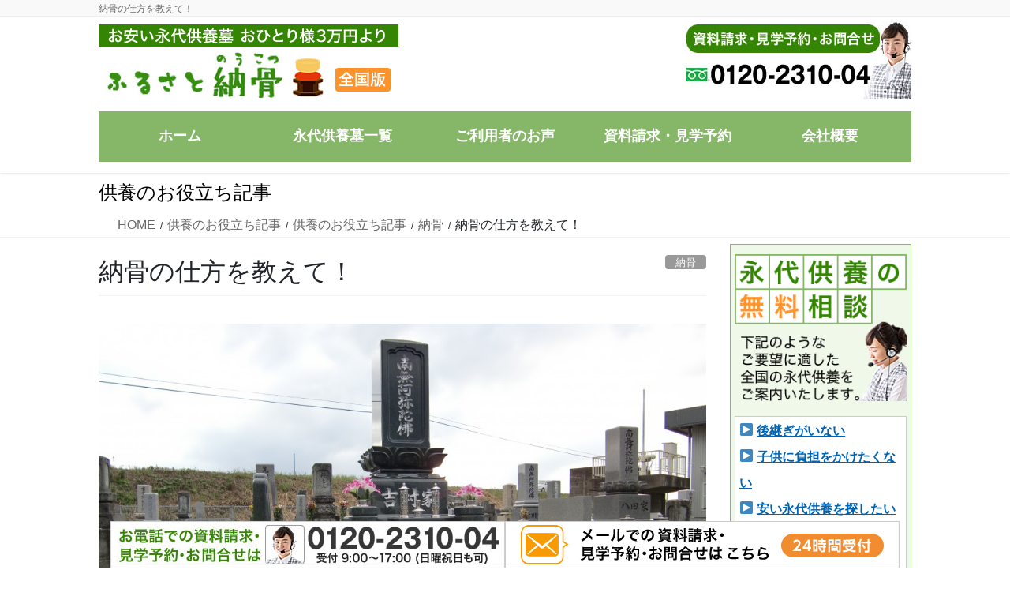

--- FILE ---
content_type: text/html; charset=UTF-8
request_url: https://furusatonoukotsubin.com/noukotsu/noukotsunosikata/
body_size: 17664
content:
<!DOCTYPE html>
<html dir="ltr" lang="ja" prefix="og: https://ogp.me/ns#">
<head>
<meta charset="utf-8">
<meta http-equiv="X-UA-Compatible" content="IE=edge">
<meta name="viewport" content="width=device-width, initial-scale=1">
<!-- Google tag (gtag.js) --><script async src="https://www.googletagmanager.com/gtag/js?id=UA-179502972-1"></script><script>window.dataLayer = window.dataLayer || [];function gtag(){dataLayer.push(arguments);}gtag('js', new Date());gtag('config', 'UA-179502972-1');</script>
<title>納骨の仕方を教えて！ | 永代供養墓おひとり様3万円より、ふるさと納骨【全国版】</title>

		<!-- All in One SEO 4.9.3 - aioseo.com -->
	<meta name="description" content="お墓か永代供養墓か 納骨の仕方は納骨先によって変わります 一般的に納骨は、四十九日法要の時に行います。 必ず四" />
	<meta name="robots" content="max-image-preview:large" />
	<meta name="author" content="furusato2020"/>
	<link rel="canonical" href="https://furusatonoukotsubin.com/noukotsu/noukotsunosikata/" />
	<meta name="generator" content="All in One SEO (AIOSEO) 4.9.3" />
		<meta property="og:locale" content="ja_JP" />
		<meta property="og:site_name" content="お安い永代供養墓はおひとり様3万円より【ふるさと納骨】全国版／越前（株） | お安い永代供養墓はおひとり様3万円より【ふるさと納骨】全国版／越前（株）" />
		<meta property="og:type" content="article" />
		<meta property="og:title" content="納骨の仕方を教えて！ | 永代供養墓おひとり様3万円より、ふるさと納骨【全国版】" />
		<meta property="og:description" content="お墓か永代供養墓か 納骨の仕方は納骨先によって変わります 一般的に納骨は、四十九日法要の時に行います。 必ず四" />
		<meta property="og:url" content="https://furusatonoukotsubin.com/noukotsu/noukotsunosikata/" />
		<meta property="article:published_time" content="2016-07-03T01:40:17+00:00" />
		<meta property="article:modified_time" content="2020-07-16T01:47:56+00:00" />
		<meta name="twitter:card" content="summary" />
		<meta name="twitter:title" content="納骨の仕方を教えて！ | 永代供養墓おひとり様3万円より、ふるさと納骨【全国版】" />
		<meta name="twitter:description" content="お墓か永代供養墓か 納骨の仕方は納骨先によって変わります 一般的に納骨は、四十九日法要の時に行います。 必ず四" />
		<script type="application/ld+json" class="aioseo-schema">
			{"@context":"https:\/\/schema.org","@graph":[{"@type":"BlogPosting","@id":"https:\/\/furusatonoukotsubin.com\/noukotsu\/noukotsunosikata\/#blogposting","name":"\u7d0d\u9aa8\u306e\u4ed5\u65b9\u3092\u6559\u3048\u3066\uff01 | \u6c38\u4ee3\u4f9b\u990a\u5893\u304a\u3072\u3068\u308a\u69d83\u4e07\u5186\u3088\u308a\u3001\u3075\u308b\u3055\u3068\u7d0d\u9aa8\u3010\u5168\u56fd\u7248\u3011","headline":"\u7d0d\u9aa8\u306e\u4ed5\u65b9\u3092\u6559\u3048\u3066\uff01","author":{"@id":"https:\/\/furusatonoukotsubin.com\/author\/furusato2020\/#author"},"publisher":{"@id":"https:\/\/furusatonoukotsubin.com\/#organization"},"image":{"@type":"ImageObject","url":"https:\/\/furusatonoukotsubin.com\/wp-content\/uploads\/2020\/07\/CIMG4803-980x735-1.jpg","width":980,"height":735},"datePublished":"2016-07-03T10:40:17+09:00","dateModified":"2020-07-16T10:47:56+09:00","inLanguage":"ja","mainEntityOfPage":{"@id":"https:\/\/furusatonoukotsubin.com\/noukotsu\/noukotsunosikata\/#webpage"},"isPartOf":{"@id":"https:\/\/furusatonoukotsubin.com\/noukotsu\/noukotsunosikata\/#webpage"},"articleSection":"\u7d0d\u9aa8"},{"@type":"BreadcrumbList","@id":"https:\/\/furusatonoukotsubin.com\/noukotsu\/noukotsunosikata\/#breadcrumblist","itemListElement":[{"@type":"ListItem","@id":"https:\/\/furusatonoukotsubin.com#listItem","position":1,"name":"\u30db\u30fc\u30e0","item":"https:\/\/furusatonoukotsubin.com","nextItem":{"@type":"ListItem","@id":"https:\/\/furusatonoukotsubin.com\/category\/kiji\/#listItem","name":"\u4f9b\u990a\u306e\u304a\u5f79\u7acb\u3061\u8a18\u4e8b"}},{"@type":"ListItem","@id":"https:\/\/furusatonoukotsubin.com\/category\/kiji\/#listItem","position":2,"name":"\u4f9b\u990a\u306e\u304a\u5f79\u7acb\u3061\u8a18\u4e8b","item":"https:\/\/furusatonoukotsubin.com\/category\/kiji\/","nextItem":{"@type":"ListItem","@id":"https:\/\/furusatonoukotsubin.com\/category\/kiji\/noukotsu\/#listItem","name":"\u7d0d\u9aa8"},"previousItem":{"@type":"ListItem","@id":"https:\/\/furusatonoukotsubin.com#listItem","name":"\u30db\u30fc\u30e0"}},{"@type":"ListItem","@id":"https:\/\/furusatonoukotsubin.com\/category\/kiji\/noukotsu\/#listItem","position":3,"name":"\u7d0d\u9aa8","item":"https:\/\/furusatonoukotsubin.com\/category\/kiji\/noukotsu\/","nextItem":{"@type":"ListItem","@id":"https:\/\/furusatonoukotsubin.com\/noukotsu\/noukotsunosikata\/#listItem","name":"\u7d0d\u9aa8\u306e\u4ed5\u65b9\u3092\u6559\u3048\u3066\uff01"},"previousItem":{"@type":"ListItem","@id":"https:\/\/furusatonoukotsubin.com\/category\/kiji\/#listItem","name":"\u4f9b\u990a\u306e\u304a\u5f79\u7acb\u3061\u8a18\u4e8b"}},{"@type":"ListItem","@id":"https:\/\/furusatonoukotsubin.com\/noukotsu\/noukotsunosikata\/#listItem","position":4,"name":"\u7d0d\u9aa8\u306e\u4ed5\u65b9\u3092\u6559\u3048\u3066\uff01","previousItem":{"@type":"ListItem","@id":"https:\/\/furusatonoukotsubin.com\/category\/kiji\/noukotsu\/#listItem","name":"\u7d0d\u9aa8"}}]},{"@type":"Organization","@id":"https:\/\/furusatonoukotsubin.com\/#organization","name":"\u304a\u5b89\u3044\u6c38\u4ee3\u4f9b\u990a\u5893\u306f\u304a\u3072\u3068\u308a\u69d83\u4e07\u5186\u3088\u308a\u3010\u3075\u308b\u3055\u3068\u7d0d\u9aa8\u3011\u5168\u56fd\u7248\uff0f\u8d8a\u524d\uff08\u682a\uff09","description":"\u304a\u5b89\u3044\u6c38\u4ee3\u4f9b\u990a\u5893\u306f\u304a\u3072\u3068\u308a\u69d83\u4e07\u5186\u3088\u308a\u3010\u3075\u308b\u3055\u3068\u7d0d\u9aa8\u3011\u5168\u56fd\u7248\uff0f\u8d8a\u524d\uff08\u682a\uff09","url":"https:\/\/furusatonoukotsubin.com\/"},{"@type":"Person","@id":"https:\/\/furusatonoukotsubin.com\/author\/furusato2020\/#author","url":"https:\/\/furusatonoukotsubin.com\/author\/furusato2020\/","name":"furusato2020","image":{"@type":"ImageObject","@id":"https:\/\/furusatonoukotsubin.com\/noukotsu\/noukotsunosikata\/#authorImage","url":"https:\/\/secure.gravatar.com\/avatar\/f24233222c4c6b4750a9ae2c40cce83f?s=96&d=mm&r=g","width":96,"height":96,"caption":"furusato2020"}},{"@type":"WebPage","@id":"https:\/\/furusatonoukotsubin.com\/noukotsu\/noukotsunosikata\/#webpage","url":"https:\/\/furusatonoukotsubin.com\/noukotsu\/noukotsunosikata\/","name":"\u7d0d\u9aa8\u306e\u4ed5\u65b9\u3092\u6559\u3048\u3066\uff01 | \u6c38\u4ee3\u4f9b\u990a\u5893\u304a\u3072\u3068\u308a\u69d83\u4e07\u5186\u3088\u308a\u3001\u3075\u308b\u3055\u3068\u7d0d\u9aa8\u3010\u5168\u56fd\u7248\u3011","description":"\u304a\u5893\u304b\u6c38\u4ee3\u4f9b\u990a\u5893\u304b \u7d0d\u9aa8\u306e\u4ed5\u65b9\u306f\u7d0d\u9aa8\u5148\u306b\u3088\u3063\u3066\u5909\u308f\u308a\u307e\u3059 \u4e00\u822c\u7684\u306b\u7d0d\u9aa8\u306f\u3001\u56db\u5341\u4e5d\u65e5\u6cd5\u8981\u306e\u6642\u306b\u884c\u3044\u307e\u3059\u3002 \u5fc5\u305a\u56db","inLanguage":"ja","isPartOf":{"@id":"https:\/\/furusatonoukotsubin.com\/#website"},"breadcrumb":{"@id":"https:\/\/furusatonoukotsubin.com\/noukotsu\/noukotsunosikata\/#breadcrumblist"},"author":{"@id":"https:\/\/furusatonoukotsubin.com\/author\/furusato2020\/#author"},"creator":{"@id":"https:\/\/furusatonoukotsubin.com\/author\/furusato2020\/#author"},"image":{"@type":"ImageObject","url":"https:\/\/furusatonoukotsubin.com\/wp-content\/uploads\/2020\/07\/CIMG4803-980x735-1.jpg","@id":"https:\/\/furusatonoukotsubin.com\/noukotsu\/noukotsunosikata\/#mainImage","width":980,"height":735},"primaryImageOfPage":{"@id":"https:\/\/furusatonoukotsubin.com\/noukotsu\/noukotsunosikata\/#mainImage"},"datePublished":"2016-07-03T10:40:17+09:00","dateModified":"2020-07-16T10:47:56+09:00"},{"@type":"WebSite","@id":"https:\/\/furusatonoukotsubin.com\/#website","url":"https:\/\/furusatonoukotsubin.com\/","name":"\u304a\u5b89\u3044\u6c38\u4ee3\u4f9b\u990a\u5893\u306f\u304a\u3072\u3068\u308a\u69d83\u4e07\u5186\u3088\u308a\u3010\u3075\u308b\u3055\u3068\u7d0d\u9aa8\u3011\u5168\u56fd\u7248\uff0f\u8d8a\u524d\uff08\u682a\uff09","description":"\u304a\u5b89\u3044\u6c38\u4ee3\u4f9b\u990a\u5893\u306f\u304a\u3072\u3068\u308a\u69d83\u4e07\u5186\u3088\u308a\u3010\u3075\u308b\u3055\u3068\u7d0d\u9aa8\u3011\u5168\u56fd\u7248\uff0f\u8d8a\u524d\uff08\u682a\uff09","inLanguage":"ja","publisher":{"@id":"https:\/\/furusatonoukotsubin.com\/#organization"}}]}
		</script>
		<!-- All in One SEO -->

<link rel="alternate" type="application/rss+xml" title="お安い永代供養墓はおひとり様3万円より【ふるさと納骨】全国版／越前（株） &raquo; フィード" href="https://furusatonoukotsubin.com/feed/" />
<meta name="description" content="お墓か永代供養墓か　納骨の仕方は納骨先によって変わります一般的に納骨は、四十九日法要の時に行います。必ず四十九日までにという決まりはありませんが、遅くとも、三回忌までに納骨を済ませます。どこへ納骨するのかによって方法も変わりますので、ここでは、２つに分けて説明致します。&nbsp;お墓へ納骨する場合元々、先祖代々のお墓がある場合は、納骨の日程をお寺さんに相談し、予約をします。また、親族のスケジュールの調整も行います。納骨の日は、お寺" /><script type="text/javascript">
/* <![CDATA[ */
window._wpemojiSettings = {"baseUrl":"https:\/\/s.w.org\/images\/core\/emoji\/14.0.0\/72x72\/","ext":".png","svgUrl":"https:\/\/s.w.org\/images\/core\/emoji\/14.0.0\/svg\/","svgExt":".svg","source":{"concatemoji":"https:\/\/furusatonoukotsubin.com\/wp-includes\/js\/wp-emoji-release.min.js?ver=6.4.7"}};
/*! This file is auto-generated */
!function(i,n){var o,s,e;function c(e){try{var t={supportTests:e,timestamp:(new Date).valueOf()};sessionStorage.setItem(o,JSON.stringify(t))}catch(e){}}function p(e,t,n){e.clearRect(0,0,e.canvas.width,e.canvas.height),e.fillText(t,0,0);var t=new Uint32Array(e.getImageData(0,0,e.canvas.width,e.canvas.height).data),r=(e.clearRect(0,0,e.canvas.width,e.canvas.height),e.fillText(n,0,0),new Uint32Array(e.getImageData(0,0,e.canvas.width,e.canvas.height).data));return t.every(function(e,t){return e===r[t]})}function u(e,t,n){switch(t){case"flag":return n(e,"\ud83c\udff3\ufe0f\u200d\u26a7\ufe0f","\ud83c\udff3\ufe0f\u200b\u26a7\ufe0f")?!1:!n(e,"\ud83c\uddfa\ud83c\uddf3","\ud83c\uddfa\u200b\ud83c\uddf3")&&!n(e,"\ud83c\udff4\udb40\udc67\udb40\udc62\udb40\udc65\udb40\udc6e\udb40\udc67\udb40\udc7f","\ud83c\udff4\u200b\udb40\udc67\u200b\udb40\udc62\u200b\udb40\udc65\u200b\udb40\udc6e\u200b\udb40\udc67\u200b\udb40\udc7f");case"emoji":return!n(e,"\ud83e\udef1\ud83c\udffb\u200d\ud83e\udef2\ud83c\udfff","\ud83e\udef1\ud83c\udffb\u200b\ud83e\udef2\ud83c\udfff")}return!1}function f(e,t,n){var r="undefined"!=typeof WorkerGlobalScope&&self instanceof WorkerGlobalScope?new OffscreenCanvas(300,150):i.createElement("canvas"),a=r.getContext("2d",{willReadFrequently:!0}),o=(a.textBaseline="top",a.font="600 32px Arial",{});return e.forEach(function(e){o[e]=t(a,e,n)}),o}function t(e){var t=i.createElement("script");t.src=e,t.defer=!0,i.head.appendChild(t)}"undefined"!=typeof Promise&&(o="wpEmojiSettingsSupports",s=["flag","emoji"],n.supports={everything:!0,everythingExceptFlag:!0},e=new Promise(function(e){i.addEventListener("DOMContentLoaded",e,{once:!0})}),new Promise(function(t){var n=function(){try{var e=JSON.parse(sessionStorage.getItem(o));if("object"==typeof e&&"number"==typeof e.timestamp&&(new Date).valueOf()<e.timestamp+604800&&"object"==typeof e.supportTests)return e.supportTests}catch(e){}return null}();if(!n){if("undefined"!=typeof Worker&&"undefined"!=typeof OffscreenCanvas&&"undefined"!=typeof URL&&URL.createObjectURL&&"undefined"!=typeof Blob)try{var e="postMessage("+f.toString()+"("+[JSON.stringify(s),u.toString(),p.toString()].join(",")+"));",r=new Blob([e],{type:"text/javascript"}),a=new Worker(URL.createObjectURL(r),{name:"wpTestEmojiSupports"});return void(a.onmessage=function(e){c(n=e.data),a.terminate(),t(n)})}catch(e){}c(n=f(s,u,p))}t(n)}).then(function(e){for(var t in e)n.supports[t]=e[t],n.supports.everything=n.supports.everything&&n.supports[t],"flag"!==t&&(n.supports.everythingExceptFlag=n.supports.everythingExceptFlag&&n.supports[t]);n.supports.everythingExceptFlag=n.supports.everythingExceptFlag&&!n.supports.flag,n.DOMReady=!1,n.readyCallback=function(){n.DOMReady=!0}}).then(function(){return e}).then(function(){var e;n.supports.everything||(n.readyCallback(),(e=n.source||{}).concatemoji?t(e.concatemoji):e.wpemoji&&e.twemoji&&(t(e.twemoji),t(e.wpemoji)))}))}((window,document),window._wpemojiSettings);
/* ]]> */
</script>
<link rel='stylesheet' id='vkExUnit_common_style-css' href='https://furusatonoukotsubin.com/wp-content/plugins/vk-all-in-one-expansion-unit/assets/css/vkExUnit_style.css?ver=9.110.1.1' type='text/css' media='all' />
<style id='vkExUnit_common_style-inline-css' type='text/css'>
:root {--ver_page_top_button_url:url(https://furusatonoukotsubin.com/wp-content/plugins/vk-all-in-one-expansion-unit/assets/images/to-top-btn-icon.svg);}@font-face {font-weight: normal;font-style: normal;font-family: "vk_sns";src: url("https://furusatonoukotsubin.com/wp-content/plugins/vk-all-in-one-expansion-unit/inc/sns/icons/fonts/vk_sns.eot?-bq20cj");src: url("https://furusatonoukotsubin.com/wp-content/plugins/vk-all-in-one-expansion-unit/inc/sns/icons/fonts/vk_sns.eot?#iefix-bq20cj") format("embedded-opentype"),url("https://furusatonoukotsubin.com/wp-content/plugins/vk-all-in-one-expansion-unit/inc/sns/icons/fonts/vk_sns.woff?-bq20cj") format("woff"),url("https://furusatonoukotsubin.com/wp-content/plugins/vk-all-in-one-expansion-unit/inc/sns/icons/fonts/vk_sns.ttf?-bq20cj") format("truetype"),url("https://furusatonoukotsubin.com/wp-content/plugins/vk-all-in-one-expansion-unit/inc/sns/icons/fonts/vk_sns.svg?-bq20cj#vk_sns") format("svg");}
.veu_promotion-alert__content--text {border: 1px solid rgba(0,0,0,0.125);padding: 0.5em 1em;border-radius: var(--vk-size-radius);margin-bottom: var(--vk-margin-block-bottom);font-size: 0.875rem;}/* Alert Content部分に段落タグを入れた場合に最後の段落の余白を0にする */.veu_promotion-alert__content--text p:last-of-type{margin-bottom:0;margin-top: 0;}
</style>
<style id='wp-emoji-styles-inline-css' type='text/css'>

	img.wp-smiley, img.emoji {
		display: inline !important;
		border: none !important;
		box-shadow: none !important;
		height: 1em !important;
		width: 1em !important;
		margin: 0 0.07em !important;
		vertical-align: -0.1em !important;
		background: none !important;
		padding: 0 !important;
	}
</style>
<link rel='stylesheet' id='wp-block-library-css' href='https://furusatonoukotsubin.com/wp-includes/css/dist/block-library/style.min.css?ver=6.4.7' type='text/css' media='all' />
<link rel='stylesheet' id='aioseo/css/src/vue/standalone/blocks/table-of-contents/global.scss-css' href='https://furusatonoukotsubin.com/wp-content/plugins/all-in-one-seo-pack/dist/Lite/assets/css/table-of-contents/global.e90f6d47.css?ver=4.9.3' type='text/css' media='all' />
<style id='classic-theme-styles-inline-css' type='text/css'>
/*! This file is auto-generated */
.wp-block-button__link{color:#fff;background-color:#32373c;border-radius:9999px;box-shadow:none;text-decoration:none;padding:calc(.667em + 2px) calc(1.333em + 2px);font-size:1.125em}.wp-block-file__button{background:#32373c;color:#fff;text-decoration:none}
</style>
<style id='global-styles-inline-css' type='text/css'>
body{--wp--preset--color--black: #000000;--wp--preset--color--cyan-bluish-gray: #abb8c3;--wp--preset--color--white: #ffffff;--wp--preset--color--pale-pink: #f78da7;--wp--preset--color--vivid-red: #cf2e2e;--wp--preset--color--luminous-vivid-orange: #ff6900;--wp--preset--color--luminous-vivid-amber: #fcb900;--wp--preset--color--light-green-cyan: #7bdcb5;--wp--preset--color--vivid-green-cyan: #00d084;--wp--preset--color--pale-cyan-blue: #8ed1fc;--wp--preset--color--vivid-cyan-blue: #0693e3;--wp--preset--color--vivid-purple: #9b51e0;--wp--preset--gradient--vivid-cyan-blue-to-vivid-purple: linear-gradient(135deg,rgba(6,147,227,1) 0%,rgb(155,81,224) 100%);--wp--preset--gradient--light-green-cyan-to-vivid-green-cyan: linear-gradient(135deg,rgb(122,220,180) 0%,rgb(0,208,130) 100%);--wp--preset--gradient--luminous-vivid-amber-to-luminous-vivid-orange: linear-gradient(135deg,rgba(252,185,0,1) 0%,rgba(255,105,0,1) 100%);--wp--preset--gradient--luminous-vivid-orange-to-vivid-red: linear-gradient(135deg,rgba(255,105,0,1) 0%,rgb(207,46,46) 100%);--wp--preset--gradient--very-light-gray-to-cyan-bluish-gray: linear-gradient(135deg,rgb(238,238,238) 0%,rgb(169,184,195) 100%);--wp--preset--gradient--cool-to-warm-spectrum: linear-gradient(135deg,rgb(74,234,220) 0%,rgb(151,120,209) 20%,rgb(207,42,186) 40%,rgb(238,44,130) 60%,rgb(251,105,98) 80%,rgb(254,248,76) 100%);--wp--preset--gradient--blush-light-purple: linear-gradient(135deg,rgb(255,206,236) 0%,rgb(152,150,240) 100%);--wp--preset--gradient--blush-bordeaux: linear-gradient(135deg,rgb(254,205,165) 0%,rgb(254,45,45) 50%,rgb(107,0,62) 100%);--wp--preset--gradient--luminous-dusk: linear-gradient(135deg,rgb(255,203,112) 0%,rgb(199,81,192) 50%,rgb(65,88,208) 100%);--wp--preset--gradient--pale-ocean: linear-gradient(135deg,rgb(255,245,203) 0%,rgb(182,227,212) 50%,rgb(51,167,181) 100%);--wp--preset--gradient--electric-grass: linear-gradient(135deg,rgb(202,248,128) 0%,rgb(113,206,126) 100%);--wp--preset--gradient--midnight: linear-gradient(135deg,rgb(2,3,129) 0%,rgb(40,116,252) 100%);--wp--preset--font-size--small: 13px;--wp--preset--font-size--medium: 20px;--wp--preset--font-size--large: 36px;--wp--preset--font-size--x-large: 42px;--wp--preset--spacing--20: 0.44rem;--wp--preset--spacing--30: 0.67rem;--wp--preset--spacing--40: 1rem;--wp--preset--spacing--50: 1.5rem;--wp--preset--spacing--60: 2.25rem;--wp--preset--spacing--70: 3.38rem;--wp--preset--spacing--80: 5.06rem;--wp--preset--shadow--natural: 6px 6px 9px rgba(0, 0, 0, 0.2);--wp--preset--shadow--deep: 12px 12px 50px rgba(0, 0, 0, 0.4);--wp--preset--shadow--sharp: 6px 6px 0px rgba(0, 0, 0, 0.2);--wp--preset--shadow--outlined: 6px 6px 0px -3px rgba(255, 255, 255, 1), 6px 6px rgba(0, 0, 0, 1);--wp--preset--shadow--crisp: 6px 6px 0px rgba(0, 0, 0, 1);}:where(.is-layout-flex){gap: 0.5em;}:where(.is-layout-grid){gap: 0.5em;}body .is-layout-flow > .alignleft{float: left;margin-inline-start: 0;margin-inline-end: 2em;}body .is-layout-flow > .alignright{float: right;margin-inline-start: 2em;margin-inline-end: 0;}body .is-layout-flow > .aligncenter{margin-left: auto !important;margin-right: auto !important;}body .is-layout-constrained > .alignleft{float: left;margin-inline-start: 0;margin-inline-end: 2em;}body .is-layout-constrained > .alignright{float: right;margin-inline-start: 2em;margin-inline-end: 0;}body .is-layout-constrained > .aligncenter{margin-left: auto !important;margin-right: auto !important;}body .is-layout-constrained > :where(:not(.alignleft):not(.alignright):not(.alignfull)){max-width: var(--wp--style--global--content-size);margin-left: auto !important;margin-right: auto !important;}body .is-layout-constrained > .alignwide{max-width: var(--wp--style--global--wide-size);}body .is-layout-flex{display: flex;}body .is-layout-flex{flex-wrap: wrap;align-items: center;}body .is-layout-flex > *{margin: 0;}body .is-layout-grid{display: grid;}body .is-layout-grid > *{margin: 0;}:where(.wp-block-columns.is-layout-flex){gap: 2em;}:where(.wp-block-columns.is-layout-grid){gap: 2em;}:where(.wp-block-post-template.is-layout-flex){gap: 1.25em;}:where(.wp-block-post-template.is-layout-grid){gap: 1.25em;}.has-black-color{color: var(--wp--preset--color--black) !important;}.has-cyan-bluish-gray-color{color: var(--wp--preset--color--cyan-bluish-gray) !important;}.has-white-color{color: var(--wp--preset--color--white) !important;}.has-pale-pink-color{color: var(--wp--preset--color--pale-pink) !important;}.has-vivid-red-color{color: var(--wp--preset--color--vivid-red) !important;}.has-luminous-vivid-orange-color{color: var(--wp--preset--color--luminous-vivid-orange) !important;}.has-luminous-vivid-amber-color{color: var(--wp--preset--color--luminous-vivid-amber) !important;}.has-light-green-cyan-color{color: var(--wp--preset--color--light-green-cyan) !important;}.has-vivid-green-cyan-color{color: var(--wp--preset--color--vivid-green-cyan) !important;}.has-pale-cyan-blue-color{color: var(--wp--preset--color--pale-cyan-blue) !important;}.has-vivid-cyan-blue-color{color: var(--wp--preset--color--vivid-cyan-blue) !important;}.has-vivid-purple-color{color: var(--wp--preset--color--vivid-purple) !important;}.has-black-background-color{background-color: var(--wp--preset--color--black) !important;}.has-cyan-bluish-gray-background-color{background-color: var(--wp--preset--color--cyan-bluish-gray) !important;}.has-white-background-color{background-color: var(--wp--preset--color--white) !important;}.has-pale-pink-background-color{background-color: var(--wp--preset--color--pale-pink) !important;}.has-vivid-red-background-color{background-color: var(--wp--preset--color--vivid-red) !important;}.has-luminous-vivid-orange-background-color{background-color: var(--wp--preset--color--luminous-vivid-orange) !important;}.has-luminous-vivid-amber-background-color{background-color: var(--wp--preset--color--luminous-vivid-amber) !important;}.has-light-green-cyan-background-color{background-color: var(--wp--preset--color--light-green-cyan) !important;}.has-vivid-green-cyan-background-color{background-color: var(--wp--preset--color--vivid-green-cyan) !important;}.has-pale-cyan-blue-background-color{background-color: var(--wp--preset--color--pale-cyan-blue) !important;}.has-vivid-cyan-blue-background-color{background-color: var(--wp--preset--color--vivid-cyan-blue) !important;}.has-vivid-purple-background-color{background-color: var(--wp--preset--color--vivid-purple) !important;}.has-black-border-color{border-color: var(--wp--preset--color--black) !important;}.has-cyan-bluish-gray-border-color{border-color: var(--wp--preset--color--cyan-bluish-gray) !important;}.has-white-border-color{border-color: var(--wp--preset--color--white) !important;}.has-pale-pink-border-color{border-color: var(--wp--preset--color--pale-pink) !important;}.has-vivid-red-border-color{border-color: var(--wp--preset--color--vivid-red) !important;}.has-luminous-vivid-orange-border-color{border-color: var(--wp--preset--color--luminous-vivid-orange) !important;}.has-luminous-vivid-amber-border-color{border-color: var(--wp--preset--color--luminous-vivid-amber) !important;}.has-light-green-cyan-border-color{border-color: var(--wp--preset--color--light-green-cyan) !important;}.has-vivid-green-cyan-border-color{border-color: var(--wp--preset--color--vivid-green-cyan) !important;}.has-pale-cyan-blue-border-color{border-color: var(--wp--preset--color--pale-cyan-blue) !important;}.has-vivid-cyan-blue-border-color{border-color: var(--wp--preset--color--vivid-cyan-blue) !important;}.has-vivid-purple-border-color{border-color: var(--wp--preset--color--vivid-purple) !important;}.has-vivid-cyan-blue-to-vivid-purple-gradient-background{background: var(--wp--preset--gradient--vivid-cyan-blue-to-vivid-purple) !important;}.has-light-green-cyan-to-vivid-green-cyan-gradient-background{background: var(--wp--preset--gradient--light-green-cyan-to-vivid-green-cyan) !important;}.has-luminous-vivid-amber-to-luminous-vivid-orange-gradient-background{background: var(--wp--preset--gradient--luminous-vivid-amber-to-luminous-vivid-orange) !important;}.has-luminous-vivid-orange-to-vivid-red-gradient-background{background: var(--wp--preset--gradient--luminous-vivid-orange-to-vivid-red) !important;}.has-very-light-gray-to-cyan-bluish-gray-gradient-background{background: var(--wp--preset--gradient--very-light-gray-to-cyan-bluish-gray) !important;}.has-cool-to-warm-spectrum-gradient-background{background: var(--wp--preset--gradient--cool-to-warm-spectrum) !important;}.has-blush-light-purple-gradient-background{background: var(--wp--preset--gradient--blush-light-purple) !important;}.has-blush-bordeaux-gradient-background{background: var(--wp--preset--gradient--blush-bordeaux) !important;}.has-luminous-dusk-gradient-background{background: var(--wp--preset--gradient--luminous-dusk) !important;}.has-pale-ocean-gradient-background{background: var(--wp--preset--gradient--pale-ocean) !important;}.has-electric-grass-gradient-background{background: var(--wp--preset--gradient--electric-grass) !important;}.has-midnight-gradient-background{background: var(--wp--preset--gradient--midnight) !important;}.has-small-font-size{font-size: var(--wp--preset--font-size--small) !important;}.has-medium-font-size{font-size: var(--wp--preset--font-size--medium) !important;}.has-large-font-size{font-size: var(--wp--preset--font-size--large) !important;}.has-x-large-font-size{font-size: var(--wp--preset--font-size--x-large) !important;}
.wp-block-navigation a:where(:not(.wp-element-button)){color: inherit;}
:where(.wp-block-post-template.is-layout-flex){gap: 1.25em;}:where(.wp-block-post-template.is-layout-grid){gap: 1.25em;}
:where(.wp-block-columns.is-layout-flex){gap: 2em;}:where(.wp-block-columns.is-layout-grid){gap: 2em;}
.wp-block-pullquote{font-size: 1.5em;line-height: 1.6;}
</style>
<link rel='stylesheet' id='cptch_stylesheet-css' href='https://furusatonoukotsubin.com/wp-content/plugins/captcha-bws/css/front_end_style.css?ver=5.2.7' type='text/css' media='all' />
<link rel='stylesheet' id='dashicons-css' href='https://furusatonoukotsubin.com/wp-includes/css/dashicons.min.css?ver=6.4.7' type='text/css' media='all' />
<link rel='stylesheet' id='cptch_desktop_style-css' href='https://furusatonoukotsubin.com/wp-content/plugins/captcha-bws/css/desktop_style.css?ver=5.2.7' type='text/css' media='all' />
<link rel='stylesheet' id='contact-form-7-css' href='https://furusatonoukotsubin.com/wp-content/plugins/contact-form-7/includes/css/styles.css?ver=5.9.3' type='text/css' media='all' />
<link rel='stylesheet' id='wpcf7-redirect-script-frontend-css' href='https://furusatonoukotsubin.com/wp-content/plugins/wpcf7-redirect/build/assets/frontend-script.css?ver=2c532d7e2be36f6af233' type='text/css' media='all' />
<link rel='stylesheet' id='wc-shortcodes-style-css' href='https://furusatonoukotsubin.com/wp-content/plugins/wc-shortcodes/public/assets/css/style.css?ver=3.46' type='text/css' media='all' />
<link rel='stylesheet' id='bootstrap-4-style-css' href='https://furusatonoukotsubin.com/wp-content/themes/lightning-pro/library/bootstrap-4/css/bootstrap.min.css?ver=4.5.0' type='text/css' media='all' />
<link rel='stylesheet' id='lightning-common-style-css' href='https://furusatonoukotsubin.com/wp-content/themes/lightning-pro/assets/css/common.css?ver=8.24.0' type='text/css' media='all' />
<style id='lightning-common-style-inline-css' type='text/css'>
/* vk-mobile-nav */:root {--vk-mobile-nav-menu-btn-bg-src: url("https://furusatonoukotsubin.com/wp-content/themes/lightning-pro/inc/vk-mobile-nav/package/images/vk-menu-btn-black.svg");--vk-mobile-nav-menu-btn-close-bg-src: url("https://furusatonoukotsubin.com/wp-content/themes/lightning-pro/inc/vk-mobile-nav/package/images/vk-menu-close-black.svg");--vk-menu-acc-icon-open-black-bg-src: url("https://furusatonoukotsubin.com/wp-content/themes/lightning-pro/inc/vk-mobile-nav/package/images/vk-menu-acc-icon-open-black.svg");--vk-menu-acc-icon-open-white-bg-src: url("https://furusatonoukotsubin.com/wp-content/themes/lightning-pro/inc/vk-mobile-nav/package/images/vk-menu-acc-icon-open-white.svg");--vk-menu-acc-icon-close-black-bg-src: url("https://furusatonoukotsubin.com/wp-content/themes/lightning-pro/inc/vk-mobile-nav/package/images/vk-menu-close-black.svg");--vk-menu-acc-icon-close-white-bg-src: url("https://furusatonoukotsubin.com/wp-content/themes/lightning-pro/inc/vk-mobile-nav/package/images/vk-menu-close-white.svg");}
</style>
<link rel='stylesheet' id='lightning-design-style-css' href='https://furusatonoukotsubin.com/wp-content/themes/lightning-pro/design-skin/origin2/css/style.css?ver=8.24.0' type='text/css' media='all' />
<style id='lightning-design-style-inline-css' type='text/css'>
:root {--color-key:#86b768;--wp--preset--color--vk-color-primary:#86b768;--color-key-dark:#669b58;}
/* ltg common custom */:root {--vk-menu-acc-btn-border-color:#333;--vk-color-primary:#86b768;--color-key:#86b768;--wp--preset--color--vk-color-primary:#86b768;--color-key-dark:#669b58;}.bbp-submit-wrapper .button.submit { background-color:#669b58 ; }.bbp-submit-wrapper .button.submit:hover { background-color:#86b768 ; }.veu_color_txt_key { color:#669b58 ; }.veu_color_bg_key { background-color:#669b58 ; }.veu_color_border_key { border-color:#669b58 ; }.btn-default { border-color:#86b768;color:#86b768;}.btn-default:focus,.btn-default:hover { border-color:#86b768;background-color: #86b768; }.wp-block-search__button,.btn-primary { background-color:#86b768;border-color:#669b58; }.wp-block-search__button:focus,.wp-block-search__button:hover,.btn-primary:not(:disabled):not(.disabled):active,.btn-primary:focus,.btn-primary:hover { background-color:#669b58;border-color:#86b768; }.btn-outline-primary { color : #86b768 ; border-color:#86b768; }.btn-outline-primary:not(:disabled):not(.disabled):active,.btn-outline-primary:focus,.btn-outline-primary:hover { color : #fff; background-color:#86b768;border-color:#669b58; }a { color:#337ab7; }
/* Pro Title Design */ h2,.mainSection .cart_totals h2,h2.mainSection-title { background-color:unset;position: relative;border:none;padding:unset;margin-left: auto;margin-right: auto;border-radius:unset;outline: unset;outline-offset: unset;box-shadow: unset;content:none;overflow: unset;background-color:#86b768;padding: 0.6em 0.7em 0.5em;margin-bottom:1.2em;color:#fff;border-radius:4px;}h2 a,.mainSection .cart_totals h2 a,h2.mainSection-title a { color:#fff;}h2::before,.mainSection .cart_totals h2::before,h2.mainSection-title::before { background-color:unset;position: relative;border:none;padding:unset;margin-left: auto;margin-right: auto;border-radius:unset;outline: unset;outline-offset: unset;box-shadow: unset;content:none;overflow: unset;}h2::after,.mainSection .cart_totals h2::after,h2.mainSection-title::after { background-color:unset;position: relative;border:none;padding:unset;margin-left: auto;margin-right: auto;border-radius:unset;outline: unset;outline-offset: unset;box-shadow: unset;content:none;overflow: unset;}h3 { background-color:unset;position: relative;border:none;padding:unset;margin-left: auto;margin-right: auto;border-radius:unset;outline: unset;outline-offset: unset;box-shadow: unset;content:none;overflow: unset;color:#333;border:none;padding: 0.6em 0.7em 0.5em;margin-bottom:1.2em;border-left:solid 2px #86b768;background-color:transparent;text-align:left;}h3 a { color:#333;}h3::before { background-color:unset;position: relative;border:none;padding:unset;margin-left: auto;margin-right: auto;border-radius:unset;outline: unset;outline-offset: unset;box-shadow: unset;content:none;overflow: unset;}h3::after { background-color:unset;position: relative;border:none;padding:unset;margin-left: auto;margin-right: auto;border-radius:unset;outline: unset;outline-offset: unset;box-shadow: unset;content:none;overflow: unset;}h4 { background-color:unset;position: relative;border:none;padding:unset;margin-left: auto;margin-right: auto;border-radius:unset;outline: unset;outline-offset: unset;box-shadow: unset;content:none;overflow: unset;color:#333;padding: 0.6em 0 0.5em;margin-bottom:1.2em;border-bottom: double 3px #86b768;}h4 a { color:#333;}h4::before { background-color:unset;position: relative;border:none;padding:unset;margin-left: auto;margin-right: auto;border-radius:unset;outline: unset;outline-offset: unset;box-shadow: unset;content:none;overflow: unset;}h4::after { background-color:unset;position: relative;border:none;padding:unset;margin-left: auto;margin-right: auto;border-radius:unset;outline: unset;outline-offset: unset;box-shadow: unset;content:none;overflow: unset;}h5 { background-color:unset;position: relative;border:none;padding:unset;margin-left: auto;margin-right: auto;border-radius:unset;outline: unset;outline-offset: unset;box-shadow: unset;content:none;overflow: unset;color:#333;padding: 0.6em 0.7em 0.5em;margin-bottom:1.2em;border-left:solid 2px #86b768;background-color: #efefef;text-align:left;}h5 a { color:#333;}h5::before { background-color:unset;position: relative;border:none;padding:unset;margin-left: auto;margin-right: auto;border-radius:unset;outline: unset;outline-offset: unset;box-shadow: unset;content:none;overflow: unset;}h5::after { background-color:unset;position: relative;border:none;padding:unset;margin-left: auto;margin-right: auto;border-radius:unset;outline: unset;outline-offset: unset;box-shadow: unset;content:none;overflow: unset;}
.media .media-body .media-heading a:hover { color:#86b768; }@media (min-width: 768px){.gMenu > li:before,.gMenu > li.menu-item-has-children::after { border-bottom-color:#669b58 }.gMenu li li { background-color:#669b58 }.gMenu li li a:hover { background-color:#86b768; }} /* @media (min-width: 768px) */h2,.mainSection-title { border-top-color:#86b768; }h3:after,.subSection-title:after { border-bottom-color:#86b768; }ul.page-numbers li span.page-numbers.current,.page-link dl .post-page-numbers.current { background-color:#86b768; }.pager li > a { border-color:#86b768;color:#86b768;}.pager li > a:hover { background-color:#86b768;color:#fff;}.siteFooter { border-top-color:#86b768; }dt { border-left-color:#86b768; }:root {--g_nav_main_acc_icon_open_url:url(https://furusatonoukotsubin.com/wp-content/themes/lightning-pro/inc/vk-mobile-nav/package/images/vk-menu-acc-icon-open-black.svg);--g_nav_main_acc_icon_close_url: url(https://furusatonoukotsubin.com/wp-content/themes/lightning-pro/inc/vk-mobile-nav/package/images/vk-menu-close-black.svg);--g_nav_sub_acc_icon_open_url: url(https://furusatonoukotsubin.com/wp-content/themes/lightning-pro/inc/vk-mobile-nav/package/images/vk-menu-acc-icon-open-white.svg);--g_nav_sub_acc_icon_close_url: url(https://furusatonoukotsubin.com/wp-content/themes/lightning-pro/inc/vk-mobile-nav/package/images/vk-menu-close-white.svg);}
/* page header */.page-header{ position:relative;color:#000000;text-align:left;background-color:#ffffff;}
.vk-campaign-text{background:#eab010;color:#fff;}.vk-campaign-text_btn,.vk-campaign-text_btn:link,.vk-campaign-text_btn:visited,.vk-campaign-text_btn:focus,.vk-campaign-text_btn:active{background:#fff;color:#4c4c4c;}a.vk-campaign-text_btn:hover{background:#eab010;color:#fff;}.vk-campaign-text_link,.vk-campaign-text_link:link,.vk-campaign-text_link:hover,.vk-campaign-text_link:visited,.vk-campaign-text_link:active,.vk-campaign-text_link:focus{color:#fff;}
</style>
<link rel='stylesheet' id='veu-cta-css' href='https://furusatonoukotsubin.com/wp-content/plugins/vk-all-in-one-expansion-unit/inc/call-to-action/package/assets/css/style.css?ver=9.110.1.1' type='text/css' media='all' />
<link rel='stylesheet' id='lightning-theme-style-css' href='https://furusatonoukotsubin.com/wp-content/themes/lightning-pro-child-sample/style.css?ver=8.24.0' type='text/css' media='all' />
<link rel='stylesheet' id='vk-font-awesome-css' href='https://furusatonoukotsubin.com/wp-content/themes/lightning-pro/vendor/vektor-inc/font-awesome-versions/src/font-awesome/css/all.min.css?ver=7.1.0' type='text/css' media='all' />
<link rel='stylesheet' id='vk-mobile-fix-nav-css' href='https://furusatonoukotsubin.com/wp-content/themes/lightning-pro/inc/vk-mobile-fix-nav/package/css/vk-mobile-fix-nav.css?ver=0.0.0' type='text/css' media='all' />
<link rel='stylesheet' id='vk-media-posts-style-css' href='https://furusatonoukotsubin.com/wp-content/themes/lightning-pro/inc/media-posts/package/css/media-posts.css?ver=1.2' type='text/css' media='all' />
<link rel='stylesheet' id='tablepress-default-css' href='https://furusatonoukotsubin.com/wp-content/plugins/tablepress/css/build/default.css?ver=3.2.6' type='text/css' media='all' />
<link rel='stylesheet' id='wordpresscanvas-font-awesome-css' href='https://furusatonoukotsubin.com/wp-content/plugins/wc-shortcodes/public/assets/css/font-awesome.min.css?ver=4.7.0' type='text/css' media='all' />
<script type="text/javascript" src="https://furusatonoukotsubin.com/wp-includes/js/jquery/jquery.min.js?ver=3.7.1" id="jquery-core-js"></script>
<script type="text/javascript" src="https://furusatonoukotsubin.com/wp-includes/js/jquery/jquery-migrate.min.js?ver=3.4.1" id="jquery-migrate-js"></script>
<link rel="https://api.w.org/" href="https://furusatonoukotsubin.com/wp-json/" /><link rel="alternate" type="application/json" href="https://furusatonoukotsubin.com/wp-json/wp/v2/posts/1561" /><link rel="EditURI" type="application/rsd+xml" title="RSD" href="https://furusatonoukotsubin.com/xmlrpc.php?rsd" />
<meta name="generator" content="WordPress 6.4.7" />
<link rel='shortlink' href='https://furusatonoukotsubin.com/?p=1561' />
<link rel="alternate" type="application/json+oembed" href="https://furusatonoukotsubin.com/wp-json/oembed/1.0/embed?url=https%3A%2F%2Ffurusatonoukotsubin.com%2Fnoukotsu%2Fnoukotsunosikata%2F" />
<link rel="alternate" type="text/xml+oembed" href="https://furusatonoukotsubin.com/wp-json/oembed/1.0/embed?url=https%3A%2F%2Ffurusatonoukotsubin.com%2Fnoukotsu%2Fnoukotsunosikata%2F&#038;format=xml" />
<style id="lightning-color-custom-for-plugins" type="text/css">/* ltg theme common */.color_key_bg,.color_key_bg_hover:hover{background-color: #86b768;}.color_key_txt,.color_key_txt_hover:hover{color: #86b768;}.color_key_border,.color_key_border_hover:hover{border-color: #86b768;}.color_key_dark_bg,.color_key_dark_bg_hover:hover{background-color: #669b58;}.color_key_dark_txt,.color_key_dark_txt_hover:hover{color: #669b58;}.color_key_dark_border,.color_key_dark_border_hover:hover{border-color: #669b58;}</style><!-- [ VK All in One Expansion Unit OGP ] -->
<meta property="og:site_name" content="お安い永代供養墓はおひとり様3万円より【ふるさと納骨】全国版／越前（株）" />
<meta property="og:url" content="https://furusatonoukotsubin.com/noukotsu/noukotsunosikata/" />
<meta property="og:title" content="納骨の仕方を教えて！ | お安い永代供養墓はおひとり様3万円より【ふるさと納骨】全国版／越前（株）" />
<meta property="og:description" content="お墓か永代供養墓か　納骨の仕方は納骨先によって変わります一般的に納骨は、四十九日法要の時に行います。必ず四十九日までにという決まりはありませんが、遅くとも、三回忌までに納骨を済ませます。どこへ納骨するのかによって方法も変わりますので、ここでは、２つに分けて説明致します。&nbsp;お墓へ納骨する場合元々、先祖代々のお墓がある場合は、納骨の日程をお寺さんに相談し、予約をします。また、親族のスケジュールの調整も行います。納骨の日は、お寺" />
<meta property="og:type" content="article" />
<meta property="og:image" content="https://furusatonoukotsubin.com/wp-content/uploads/2020/07/CIMG4803-980x735-1.jpg" />
<meta property="og:image:width" content="980" />
<meta property="og:image:height" content="735" />
<!-- [ / VK All in One Expansion Unit OGP ] -->
<!-- [ VK All in One Expansion Unit twitter card ] -->
<meta name="twitter:card" content="summary_large_image">
<meta name="twitter:description" content="お墓か永代供養墓か　納骨の仕方は納骨先によって変わります一般的に納骨は、四十九日法要の時に行います。必ず四十九日までにという決まりはありませんが、遅くとも、三回忌までに納骨を済ませます。どこへ納骨するのかによって方法も変わりますので、ここでは、２つに分けて説明致します。&nbsp;お墓へ納骨する場合元々、先祖代々のお墓がある場合は、納骨の日程をお寺さんに相談し、予約をします。また、親族のスケジュールの調整も行います。納骨の日は、お寺">
<meta name="twitter:title" content="納骨の仕方を教えて！ | お安い永代供養墓はおひとり様3万円より【ふるさと納骨】全国版／越前（株）">
<meta name="twitter:url" content="https://furusatonoukotsubin.com/noukotsu/noukotsunosikata/">
	<meta name="twitter:image" content="https://furusatonoukotsubin.com/wp-content/uploads/2020/07/CIMG4803-980x735-1.jpg">
	<meta name="twitter:domain" content="furusatonoukotsubin.com">
	<!-- [ / VK All in One Expansion Unit twitter card ] -->
			<style type="text/css" id="wp-custom-css">
			.navbar-brand img {
max-height: 100px;
}		</style>
		<!-- [ VK All in One Expansion Unit Article Structure Data ] --><script type="application/ld+json">{"@context":"https://schema.org/","@type":"Article","headline":"納骨の仕方を教えて！","image":"https://furusatonoukotsubin.com/wp-content/uploads/2020/07/CIMG4803-980x735-1-320x180.jpg","datePublished":"2016-07-03T10:40:17+09:00","dateModified":"2020-07-16T10:47:56+09:00","author":{"@type":"","name":"furusato2020","url":"https://furusatonoukotsubin.com/","sameAs":""}}</script><!-- [ / VK All in One Expansion Unit Article Structure Data ] -->
</head>
<body data-rsssl=1 class="post-template-default single single-post postid-1561 single-format-standard wc-shortcodes-font-awesome-enabled fa_v7_css post-name-%e7%b4%8d%e9%aa%a8%e3%81%ae%e4%bb%95%e6%96%b9%e3%82%92%e6%95%99%e3%81%88%e3%81%a6%ef%bc%81 category-noukotsu post-type-post bootstrap4 device-pc">
<a class="skip-link screen-reader-text" href="#main">コンテンツに移動</a>
<a class="skip-link screen-reader-text" href="#vk-mobile-nav">ナビゲーションに移動</a>
<header class="siteHeader">
	<div class="headerTop" id="headerTop"><div class="container"><p class="headerTop_description">納骨の仕方を教えて！</p></div><!-- [ / .container ] --></div><!-- [ / #headerTop  ] -->	<div class="container siteHeadContainer">
		<div class="navbar-header">
						<p class="navbar-brand siteHeader_logo">
			<a href="https://furusatonoukotsubin.com/">
				<span><img src="https://furusatonoukotsubin.com/wp-content/uploads/2020/06/title-1.jpg" alt="お安い永代供養墓はおひとり様3万円より【ふるさと納骨】全国版／越前（株）" /></span>
			</a>
			</p>
			<div class="logo-after">
<a href="tel:0120-080-085"><img src="https://furusatonoukotsubin.com/wp-content/uploads/2020/06/top-tel-1.jpg"></a>
</div>		</div>

					<div id="gMenu_outer" class="gMenu_outer">
				<nav class="menu-%e3%82%b0%e3%83%a9%e3%83%b3%e3%83%89%e3%83%a1%e3%83%8b%e3%83%a5%e3%83%bc-container"><ul id="menu-%e3%82%b0%e3%83%a9%e3%83%b3%e3%83%89%e3%83%a1%e3%83%8b%e3%83%a5%e3%83%bc" class="menu gMenu vk-menu-acc"><li id="menu-item-592" class="menu-item menu-item-type-post_type menu-item-object-page menu-item-home"><a href="https://furusatonoukotsubin.com/"><strong class="gMenu_name">ホーム</strong></a></li>
<li id="menu-item-595" class="menu-item menu-item-type-post_type menu-item-object-page menu-item-has-children"><a href="https://furusatonoukotsubin.com/temples/"><strong class="gMenu_name">永代供養墓一覧</strong></a>
<ul class="sub-menu">
	<li id="menu-item-3358" class="menu-item menu-item-type-post_type menu-item-object-page"><a href="https://furusatonoukotsubin.com/fukushima-daianji/">福島県石川郡「大安寺」</a></li>
	<li id="menu-item-1041" class="menu-item menu-item-type-post_type menu-item-object-page"><a href="https://furusatonoukotsubin.com/kasukabeshi-tofukuji/">埼玉県春日部市「東福寺」</a></li>
	<li id="menu-item-2948" class="menu-item menu-item-type-post_type menu-item-object-page"><a href="https://furusatonoukotsubin.com/yorii-tenshoji/">埼玉県大里郡寄居町「天正寺」</a></li>
	<li id="menu-item-3453" class="menu-item menu-item-type-post_type menu-item-object-page"><a href="https://furusatonoukotsubin.com/odawarashi-daikyuji/">神奈川県小田原市「大久寺」</a></li>
	<li id="menu-item-3248" class="menu-item menu-item-type-post_type menu-item-object-page"><a href="https://furusatonoukotsubin.com/zamashi-shinganji/">神奈川県座間市「心岩寺」</a></li>
	<li id="menu-item-2799" class="menu-item menu-item-type-post_type menu-item-object-page"><a href="https://furusatonoukotsubin.com/fukuishi-sougenji/">福井県福井市「宗源寺」</a></li>
	<li id="menu-item-2453" class="menu-item menu-item-type-post_type menu-item-object-page"><a href="https://furusatonoukotsubin.com/nagano-zendouji/">長野県長野市「善導寺」</a></li>
	<li id="menu-item-3167" class="menu-item menu-item-type-post_type menu-item-object-page"><a href="https://furusatonoukotsubin.com/gifu-fuwagun-eihouji/">岐阜県不破郡「永法寺」</a></li>
	<li id="menu-item-3561" class="menu-item menu-item-type-post_type menu-item-object-page"><a href="https://furusatonoukotsubin.com/nagoya-kofukuji/">愛知県名古屋市「幸福寺」</a></li>
	<li id="menu-item-2566" class="menu-item menu-item-type-post_type menu-item-object-page"><a href="https://furusatonoukotsubin.com/titagun-myoonji/">愛知県知多郡「妙音寺」</a></li>
	<li id="menu-item-1055" class="menu-item menu-item-type-post_type menu-item-object-page"><a href="https://furusatonoukotsubin.com/inabeshi-shoryuji/">三重県いなべ市「松隆寺」</a></li>
	<li id="menu-item-3432" class="menu-item menu-item-type-post_type menu-item-object-page"><a href="https://furusatonoukotsubin.com/kuwanashi-entsuji/">三重県桑名市「円通寺」</a></li>
	<li id="menu-item-2604" class="menu-item menu-item-type-post_type menu-item-object-page"><a href="https://furusatonoukotsubin.com/gamagoorigun-honseiji/">滋賀県蒲生郡「本誓寺」</a></li>
	<li id="menu-item-1053" class="menu-item menu-item-type-post_type menu-item-object-page"><a href="https://furusatonoukotsubin.com/takashimashi-syogyoin/">滋賀県高島市「正行院」</a></li>
	<li id="menu-item-3318" class="menu-item menu-item-type-post_type menu-item-object-page"><a href="https://furusatonoukotsubin.com/sennanshi-sentokuji/">大阪府泉南市「専徳寺」</a></li>
	<li id="menu-item-1059" class="menu-item menu-item-type-post_type menu-item-object-page"><a href="https://furusatonoukotsubin.com/sumotoshi-jodoji/">兵庫県洲本市「浄土寺」</a></li>
	<li id="menu-item-3045" class="menu-item menu-item-type-post_type menu-item-object-page"><a href="https://furusatonoukotsubin.com/nara-joukokuji/">奈良県明日香村「常谷寺」</a></li>
	<li id="menu-item-3249" class="menu-item menu-item-type-post_type menu-item-object-page"><a href="https://furusatonoukotsubin.com/wakayama-eifukuji/">和歌山県印南町「永福寺」</a></li>
	<li id="menu-item-1063" class="menu-item menu-item-type-post_type menu-item-object-page"><a href="https://furusatonoukotsubin.com/yaducho-shoeiji/">鳥取県八頭郡「正栄寺」</a></li>
	<li id="menu-item-2386" class="menu-item menu-item-type-post_type menu-item-object-page"><a href="https://furusatonoukotsubin.com/fukuyamashi-denbeiji/">広島県福山市「田辺寺」</a></li>
	<li id="menu-item-2740" class="menu-item menu-item-type-post_type menu-item-object-page"><a href="https://furusatonoukotsubin.com/seragun-myouzenji/">広島県世羅郡「明善寺」</a></li>
	<li id="menu-item-3020" class="menu-item menu-item-type-post_type menu-item-object-page"><a href="https://furusatonoukotsubin.com/mimashi-saimyoji/">徳島県美馬市「最明寺」</a></li>
	<li id="menu-item-3492" class="menu-item menu-item-type-post_type menu-item-object-page"><a href="https://furusatonoukotsubin.com/saga-kouyaji/">佐賀県武雄市「高野寺」</a></li>
	<li id="menu-item-1062" class="menu-item menu-item-type-post_type menu-item-object-page"><a href="https://furusatonoukotsubin.com/amakusashi-zenkoji/">熊本県天草市「善光寺」</a></li>
	<li id="menu-item-3533" class="menu-item menu-item-type-post_type menu-item-object-page"><a href="https://furusatonoukotsubin.com/oita-jonenji-kinoueboen/">大分県大分市「浄念寺 木上墓苑」</a></li>
</ul>
</li>
<li id="menu-item-593" class="menu-item menu-item-type-post_type menu-item-object-page"><a href="https://furusatonoukotsubin.com/voice/"><strong class="gMenu_name">ご利用者のお声</strong></a></li>
<li id="menu-item-596" class="menu-item menu-item-type-post_type menu-item-object-page"><a href="https://furusatonoukotsubin.com/document/"><strong class="gMenu_name">資料請求・見学予約</strong></a></li>
<li id="menu-item-594" class="menu-item menu-item-type-post_type menu-item-object-page"><a href="https://furusatonoukotsubin.com/company/"><strong class="gMenu_name">会社概要</strong></a></li>
</ul></nav>			</div>
			</div>
	</header>

<div class="section page-header"><div class="container"><div class="row"><div class="col-md-12">
<div class="page-header_pageTitle">
供養のお役立ち記事</div>
</div></div></div></div><!-- [ /.page-header ] -->


<!-- [ .breadSection ] --><div class="section breadSection"><div class="container"><div class="row"><ol class="breadcrumb" itemscope itemtype="https://schema.org/BreadcrumbList"><li id="panHome" itemprop="itemListElement" itemscope itemtype="http://schema.org/ListItem"><a itemprop="item" href="https://furusatonoukotsubin.com/"><span itemprop="name"><i class="fa-solid fa-house"></i> HOME</span></a><meta itemprop="position" content="1" /></li><li itemprop="itemListElement" itemscope itemtype="http://schema.org/ListItem"><a itemprop="item" href="https://furusatonoukotsubin.com/blog/"><span itemprop="name">供養のお役立ち記事</span></a><meta itemprop="position" content="2" /></li><li itemprop="itemListElement" itemscope itemtype="http://schema.org/ListItem"><a itemprop="item" href="https://furusatonoukotsubin.com/category/kiji/"><span itemprop="name">供養のお役立ち記事</span></a><meta itemprop="position" content="3" /></li><li itemprop="itemListElement" itemscope itemtype="http://schema.org/ListItem"><a itemprop="item" href="https://furusatonoukotsubin.com/category/kiji/noukotsu/"><span itemprop="name">納骨</span></a><meta itemprop="position" content="4" /></li><li><span>納骨の仕方を教えて！</span><meta itemprop="position" content="5" /></li></ol></div></div></div><!-- [ /.breadSection ] -->

<div class="section siteContent">
<div class="container">
<div class="row">

	<div class="col mainSection mainSection-col-two baseSection vk_posts-mainSection" id="main" role="main">
				<article id="post-1561" class="entry entry-full post-1561 post type-post status-publish format-standard has-post-thumbnail hentry category-noukotsu">

	
	
		<header class="entry-header">
			<div class="entry-meta">


<span class="published entry-meta_items">2016年7月3日</span>

<span class="entry-meta_items entry-meta_updated entry-meta_hidden">/ 最終更新日 : <span class="updated">2020年7月16日</span></span>


	
	<span class="vcard author entry-meta_items entry-meta_items_author entry-meta_hidden"><span class="fn">furusato2020</span></span>



<span class="entry-meta_items entry-meta_items_term"><a href="https://furusatonoukotsubin.com/category/kiji/noukotsu/" class="btn btn-xs btn-primary entry-meta_items_term_button" style="background-color:#999999;border:none;">納骨</a></span>
</div>
				<h1 class="entry-title">
											納骨の仕方を教えて！									</h1>
		</header>

	
	
	<div class="entry-body">
				<p><img fetchpriority="high" decoding="async" class="aligncenter size-full wp-image-1564" src="https://furusatonoukotsubin.com/wp-content/uploads/2020/07/CIMG4803-980x735-1.jpg" alt="" width="980" height="735" srcset="https://furusatonoukotsubin.com/wp-content/uploads/2020/07/CIMG4803-980x735-1.jpg 980w, https://furusatonoukotsubin.com/wp-content/uploads/2020/07/CIMG4803-980x735-1-300x225.jpg 300w, https://furusatonoukotsubin.com/wp-content/uploads/2020/07/CIMG4803-980x735-1-768x576.jpg 768w" sizes="(max-width: 980px) 100vw, 980px" /></p>
<h2>お墓か永代供養墓か　納骨の仕方は納骨先によって変わります</h2>
<p>一般的に納骨は、四十九日法要の時に行います。<br />
必ず四十九日までにという決まりはありませんが、遅くとも、三回忌までに納骨を済ませます。</p>
<p>どこへ納骨するのかによって方法も変わりますので、ここでは、２つに分けて説明致します。</p>
<p>&nbsp;</p>
<h3>お墓へ納骨する場合</h3>
<p>元々、先祖代々のお墓がある場合は、納骨の日程をお寺さんに相談し、予約をします。また、親族のスケジュールの調整も行います。</p>
<p>納骨の日は、お寺さんへのお布施、法要後の食事も用意しなければいけません。</p>
<p>お布施の金額は３万円～１０万円くらいです。僧侶に墓地まで足を運んでいただく場合は、お車代として、５，０００円又は１０，０００円ときりのいい額を包みましょう。</p>
<p>納骨の後の会食は、仕出し屋さんへ事前に連絡をし、食事の内容が豪華にならないよう、法要の後の会食ですと伝えておきましょう。</p>
<p>法要を行う施設によっては、食事が用意出来るところもあるので、食事が必要な事を事前に伝えておきましょう。</p>
<p>亡くなった方のご家族の方が新しくお墓を建てる場合は、最寄りの石材店に相談をして、建立の日を決めてから、納骨の日程を決めましょう。</p>
<p>この場合、開眼供養もお寺さんへお願いするので、お布施の３万円～１０万円と同額の、お礼金３万円～１０万円が必要になります。</p>
<h6><strong>◎開眼供養とは？</strong></h6>
<p>魂を入れる法要のことを、仏像に眼を入れることにちなみ、開眼法要といいます。お墓を建てた時には、まだ魂が入っていない墓石に邪気が入らないよう軸石に白い布を巻き、開眼法要の時に、布を外すところもあるようです。僧侶にお経をあげてもらい、読経が終わったら礼拝して終わります。<br />
<img decoding="async" class="aligncenter size-full wp-image-1444" src="https://furusatonoukotsubin.com/wp-content/uploads/2020/07/osoushiki_ohaka-159x180-1.png" alt="" width="159" height="180" /></p>
<p>&nbsp;</p>
<h3>永代供養墓、納骨堂へ納骨する場合</h3>
<p>ご自分のお住まいからお参りしやすい場所かどうか、どのような施設なのか、直接見学へ行き、決めるのがいいでしょう。</p>
<p>選ぶ基準としては、立地条件、宗旨宗派の確認、費用、納骨の期間などです。決まったら、納骨の日程を予約します。</p>
<p>必要書類として、市町村役場に死亡届を提出すると、火葬許可証と埋葬許可証が発行されます。納骨の際は、埋葬許可証が必要になります。</p>
<p><img decoding="async" class="aligncenter size-full wp-image-1565" src="https://furusatonoukotsubin.com/wp-content/uploads/2020/07/CIMG9290-240x180-1.jpg" alt="" width="240" height="180" /></p>
<p>&nbsp;</p>
<p>最後に、ご家族の遺骨を何年も自宅に保管している方がいらっしゃいましたら、今は安価で納骨が出来るお寺さんや、民間の施設もございます。</p>
<p>永代に渡って供養していただけるので、安心して納骨出来る場所を、ぜひご検討いただければと思います。</p>
<p><img loading="lazy" decoding="async" class="aligncenter wp-image-709" src="https://furusatonoukotsubin.com/wp-content/uploads/2020/06/osoushiki_noukotsu_syuukotsu.png" alt="" width="240" height="272" srcset="https://furusatonoukotsubin.com/wp-content/uploads/2020/06/osoushiki_noukotsu_syuukotsu.png 353w, https://furusatonoukotsubin.com/wp-content/uploads/2020/06/osoushiki_noukotsu_syuukotsu-265x300.png 265w" sizes="(max-width: 240px) 100vw, 240px" /></p>
<p>&nbsp;</p>
			</div>

	
	
	
	
		<div class="entry-footer">

			<div class="entry-meta-dataList"><dl><dt>カテゴリー</dt><dd><a href="https://furusatonoukotsubin.com/category/kiji/noukotsu/">納骨</a></dd></dl></div>
		</div><!-- [ /.entry-footer ] -->
	
	
				
</article><!-- [ /#post-1561 ] -->


	<div class="vk_posts postNextPrev">

		<div id="post-1556" class="vk_post vk_post-postType-post card card-post card-horizontal card-sm vk_post-col-xs-12 vk_post-col-sm-12 vk_post-col-md-6 post-1556 post type-post status-publish format-standard has-post-thumbnail hentry category-houzi"><div class="card-horizontal-inner-row"><div class="vk_post-col-5 col-5 card-img-outer"><div class="vk_post_imgOuter" style="background-image:url(https://furusatonoukotsubin.com/wp-content/uploads/2020/07/roujin_kokyou.png)"><a href="https://furusatonoukotsubin.com/houzi/heisyuutoha/"><div class="card-img-overlay"><span class="vk_post_imgOuter_singleTermLabel" style="color:#fff;background-color:#999999">法要・法事</span></div><img src="https://furusatonoukotsubin.com/wp-content/uploads/2020/07/roujin_kokyou-261x300.png" class="vk_post_imgOuter_img card-img card-img-use-bg wp-post-image" sizes="(max-width: 261px) 100vw, 261px" /></a></div><!-- [ /.vk_post_imgOuter ] --></div><!-- /.col --><div class="vk_post-col-7 col-7"><div class="vk_post_body card-body"><p class="postNextPrev_label">前の記事</p><h5 class="vk_post_title card-title"><a href="https://furusatonoukotsubin.com/houzi/heisyuutoha/">二つ以上の法要をまとめて行う「併修（へいしゅう）」とは？</a></h5><div class="vk_post_date card-date published">2016年7月3日</div></div><!-- [ /.card-body ] --></div><!-- /.col --></div><!-- [ /.row ] --></div><!-- [ /.card ] -->
		<div id="post-1572" class="vk_post vk_post-postType-post card card-post card-horizontal card-sm vk_post-col-xs-12 vk_post-col-sm-12 vk_post-col-md-6 card-horizontal-reverse postNextPrev_next post-1572 post type-post status-publish format-standard has-post-thumbnail hentry category-noukotsu"><div class="card-horizontal-inner-row"><div class="vk_post-col-5 col-5 card-img-outer"><div class="vk_post_imgOuter" style="background-image:url(https://furusatonoukotsubin.com/wp-content/uploads/2020/06/jyuzu.png)"><a href="https://furusatonoukotsubin.com/noukotsu/noukotsusikinomana/"><div class="card-img-overlay"><span class="vk_post_imgOuter_singleTermLabel" style="color:#fff;background-color:#999999">納骨</span></div><img src="https://furusatonoukotsubin.com/wp-content/uploads/2020/06/jyuzu-249x300.png" class="vk_post_imgOuter_img card-img card-img-use-bg wp-post-image" sizes="(max-width: 249px) 100vw, 249px" /></a></div><!-- [ /.vk_post_imgOuter ] --></div><!-- /.col --><div class="vk_post-col-7 col-7"><div class="vk_post_body card-body"><p class="postNextPrev_label">次の記事</p><h5 class="vk_post_title card-title"><a href="https://furusatonoukotsubin.com/noukotsu/noukotsusikinomana/">知っておこう！納骨式のマナー</a></h5><div class="vk_post_date card-date published">2016年7月4日</div></div><!-- [ /.card-body ] --></div><!-- /.col --></div><!-- [ /.row ] --></div><!-- [ /.card ] -->
		</div>
					</div><!-- [ /.mainSection ] -->

			<div class="col subSection sideSection sideSection-col-two baseSection">
						<aside class="widget widget_text" id="text-3">			<div class="textwidget"><div style="border: 1px solid #86B768; padding: 12px 5px 0px 5px; border-radius: 0px; background: #EFF8E9;">
<p><img loading="lazy" decoding="async" class="aligncenter size-full wp-image-783" src="https://furusatonoukotsubin.com/wp-content/uploads/2020/06/side-sodan-1.png" alt="" width="242" height="206" /></p>
<div style="border: 1px solid #cccccc; padding: 1px 5px 0px 5px; border-radius: 0px; background: #ffffff; line-height: 25pt; margin-bottom: 10px;"><span style="color: #ff9229;">▶</span> <a href="https://furusatonoukotsubin.com/document/"><strong><span style="color: #0063b1;"><u>後継ぎがいない</u></span></strong></a><br />
<span style="color: #ff9229;">▶</span> <a href="https://furusatonoukotsubin.com/document/"><strong><span style="color: #0063b1;"><u>子供に負担をかけたくない</u></span></strong></a><br />
<span style="color: #ff9229;">▶</span> <a href="https://furusatonoukotsubin.com/document/"><strong><span style="color: #0063b1;"><u>安い永代供養を探したい</u></span></strong></a><br />
<span style="color: #ff9229;">▶</span> <a href="https://furusatonoukotsubin.com/document/"><strong><span style="color: #0063b1;"><u>ひとりでも利用可能かな？</u></span></strong></a><br />
<span style="color: #ff9229;">▶</span> <a href="https://furusatonoukotsubin.com/document/"><strong><span style="color: #0063b1;"><u>供養の相談をしたい</u></span></strong></a></div>
<p><a href="https://furusatonoukotsubin.com/document/"><img loading="lazy" decoding="async" class="aligncenter size-full wp-image-744" src="https://furusatonoukotsubin.com/wp-content/uploads/2020/06/side-shiryoseikyubutton.png" alt="" width="240" height="55" /></a></p>
</div>
</div>
		</aside><aside class="widget widget_media_image" id="media_image-3"><a href="https://furusatonoukotsubin.com/blog/"><img width="260" height="86" src="https://furusatonoukotsubin.com/wp-content/uploads/2020/06/side-oyakudachi-1.gif" class="image wp-image-818  attachment-full size-full" alt="" style="max-width: 100%; height: auto;" decoding="async" loading="lazy" /></a></aside><aside class="widget widget_block widget_recent_entries" id="block-2"><ul class="wp-block-latest-posts__list wp-block-latest-posts"><li><div class="wp-block-latest-posts__featured-image alignleft"><img loading="lazy" decoding="async" width="91" height="150" src="https://furusatonoukotsubin.com/wp-content/uploads/2020/07/omairi6_obasan-91x180-1-91x150.png" class="attachment-thumbnail size-thumbnail wp-post-image" alt="" style="max-width:80px;max-height:80px;" /></div><a class="wp-block-latest-posts__post-title" href="https://furusatonoukotsubin.com/%e7%ac%ac15%e5%9b%9e%e3%80%80%e3%80%90%e5%88%86%e9%aa%a8%e3%81%a8%e3%81%af%ef%bc%9f%e3%80%91/">第15回　【分骨とは？】</a></li>
<li><div class="wp-block-latest-posts__featured-image alignleft"><img loading="lazy" decoding="async" width="150" height="150" src="https://furusatonoukotsubin.com/wp-content/uploads/2020/06/osoushiki_noukotsu_syuukotsu-150x150.png" class="attachment-thumbnail size-thumbnail wp-post-image" alt="" style="max-width:80px;max-height:80px;" /></div><a class="wp-block-latest-posts__post-title" href="https://furusatonoukotsubin.com/%e7%ac%ac14%e5%9b%9e%e3%80%80%e3%80%90%e7%b4%8d%e9%aa%a8%e3%81%ae%e4%bb%95%e6%96%b9%e3%81%af%ef%bc%9f%e3%80%91/">第14回　【納骨の仕方は？】</a></li>
<li><div class="wp-block-latest-posts__featured-image alignleft"><img loading="lazy" decoding="async" width="150" height="150" src="https://furusatonoukotsubin.com/wp-content/uploads/2021/01/237064-150x150.jpg" class="attachment-thumbnail size-thumbnail wp-post-image" alt="" style="max-width:80px;max-height:80px;" srcset="https://furusatonoukotsubin.com/wp-content/uploads/2021/01/237064-150x150.jpg 150w, https://furusatonoukotsubin.com/wp-content/uploads/2021/01/237064-300x300.jpg 300w, https://furusatonoukotsubin.com/wp-content/uploads/2021/01/237064.jpg 624w" sizes="(max-width: 150px) 100vw, 150px" /></div><a class="wp-block-latest-posts__post-title" href="https://furusatonoukotsubin.com/%e7%ac%ac13%e5%9b%9e%e3%80%80%e3%80%90%e7%b4%8d%e9%aa%a8%e6%b3%95%e8%a6%81%e3%81%a8%e3%81%af%ef%bc%9f%e3%80%91/">第13回　【納骨法要とは？】</a></li>
<li><div class="wp-block-latest-posts__featured-image alignleft"><img loading="lazy" decoding="async" width="150" height="150" src="https://furusatonoukotsubin.com/wp-content/uploads/2020/06/bunkotsu-234x180-1-150x150.jpg" class="attachment-thumbnail size-thumbnail wp-post-image" alt="" style="max-width:80px;max-height:80px;" /></div><a class="wp-block-latest-posts__post-title" href="https://furusatonoukotsubin.com/%e7%ac%ac12%e5%9b%9e%e3%80%80%e3%80%90%e7%b4%8d%e9%aa%a8%e3%81%ae%e6%89%8b%e7%b6%9a%e3%81%8d%e3%81%af%e3%81%a9%e3%81%86%e3%81%99%e3%82%8b%e3%81%ae%ef%bc%9f%e3%80%91/">第12回　【納骨の手続きはどうするの？】</a></li>
<li><div class="wp-block-latest-posts__featured-image alignleft"><img loading="lazy" decoding="async" width="150" height="150" src="https://furusatonoukotsubin.com/wp-content/uploads/2020/09/082980-150x150.jpg" class="attachment-thumbnail size-thumbnail wp-post-image" alt="" style="max-width:80px;max-height:80px;" /></div><a class="wp-block-latest-posts__post-title" href="https://furusatonoukotsubin.com/%e7%ac%ac11%e5%9b%9e%e3%80%80%e3%80%90%e4%ba%8b%e6%83%85%e5%88%a5%e3%80%81%e3%81%8a%e5%a2%93%e3%81%ae%e5%bb%ba%e3%81%a6%e6%96%b9%e3%80%91/">第11回　【事情別、お墓の建て方】</a></li>
</ul></aside><aside class="widget widget_block widget_text" id="block-3">
<p class="has-text-align-right"><a href="https://furusatonoukotsubin.com/blog/">供養のお役立ち記事一覧</a></p>
</aside><aside class="widget widget_text" id="text-4">			<div class="textwidget"></div>
		</aside><aside class="widget widget_nav_menu" id="nav_menu-2"><div class="menu-%e3%82%b5%e3%82%a4%e3%83%89%e3%83%a1%e3%83%8b%e3%83%a5%e3%83%bc%e7%94%a8-container"><ul id="menu-%e3%82%b5%e3%82%a4%e3%83%89%e3%83%a1%e3%83%8b%e3%83%a5%e3%83%bc%e7%94%a8" class="menu"><li id="menu-item-2758" class="menu-item menu-item-type-post_type menu-item-object-page menu-item-2758"><a href="https://furusatonoukotsubin.com/moushikomi/">オンライン納骨申込みフォーム</a></li>
</ul></div></aside>					</div><!-- [ /.subSection ] -->
	

</div><!-- [ /.row ] -->
</div><!-- [ /.container ] -->
</div><!-- [ /.siteContent ] -->

<div class="section sectionBox siteContent_after">
	<div class="container ">
		<div class="row ">
			<div class="col-md-12 ">
			<aside class="widget widget_vkexunit_post_list" id="vkexunit_post_list-4"><div class="veu_postList pt_0"><h1 class="widget-title subSection-title">供養のお役立ち記事</h1><div class="postList postList_miniThumb">
<div class="postList_item" id="post-2671">
				<div class="postList_thumbnail">
		<a href="https://furusatonoukotsubin.com/%e7%ac%ac15%e5%9b%9e%e3%80%80%e3%80%90%e5%88%86%e9%aa%a8%e3%81%a8%e3%81%af%ef%bc%9f%e3%80%91/">
			<img width="91" height="150" src="https://furusatonoukotsubin.com/wp-content/uploads/2020/07/omairi6_obasan-91x180-1-91x150.png" class="attachment-thumbnail size-thumbnail wp-post-image" alt="" decoding="async" loading="lazy" />		</a>
		</div><!-- [ /.postList_thumbnail ] -->
		<div class="postList_body">
		<div class="postList_title entry-title"><a href="https://furusatonoukotsubin.com/%e7%ac%ac15%e5%9b%9e%e3%80%80%e3%80%90%e5%88%86%e9%aa%a8%e3%81%a8%e3%81%af%ef%bc%9f%e3%80%91/">第15回　【分骨とは？】</a></div><div class="published postList_date postList_meta_items">2021年5月21日</div>	</div><!-- [ /.postList_body ] -->
</div>
		
<div class="postList_item" id="post-2669">
				<div class="postList_thumbnail">
		<a href="https://furusatonoukotsubin.com/%e7%ac%ac14%e5%9b%9e%e3%80%80%e3%80%90%e7%b4%8d%e9%aa%a8%e3%81%ae%e4%bb%95%e6%96%b9%e3%81%af%ef%bc%9f%e3%80%91/">
			<img width="150" height="150" src="https://furusatonoukotsubin.com/wp-content/uploads/2020/06/osoushiki_noukotsu_syuukotsu-150x150.png" class="attachment-thumbnail size-thumbnail wp-post-image" alt="" decoding="async" loading="lazy" />		</a>
		</div><!-- [ /.postList_thumbnail ] -->
		<div class="postList_body">
		<div class="postList_title entry-title"><a href="https://furusatonoukotsubin.com/%e7%ac%ac14%e5%9b%9e%e3%80%80%e3%80%90%e7%b4%8d%e9%aa%a8%e3%81%ae%e4%bb%95%e6%96%b9%e3%81%af%ef%bc%9f%e3%80%91/">第14回　【納骨の仕方は？】</a></div><div class="published postList_date postList_meta_items">2021年5月21日</div>	</div><!-- [ /.postList_body ] -->
</div>
		
<div class="postList_item" id="post-2667">
				<div class="postList_thumbnail">
		<a href="https://furusatonoukotsubin.com/%e7%ac%ac13%e5%9b%9e%e3%80%80%e3%80%90%e7%b4%8d%e9%aa%a8%e6%b3%95%e8%a6%81%e3%81%a8%e3%81%af%ef%bc%9f%e3%80%91/">
			<img width="150" height="150" src="https://furusatonoukotsubin.com/wp-content/uploads/2021/01/237064-150x150.jpg" class="attachment-thumbnail size-thumbnail wp-post-image" alt="" decoding="async" loading="lazy" srcset="https://furusatonoukotsubin.com/wp-content/uploads/2021/01/237064-150x150.jpg 150w, https://furusatonoukotsubin.com/wp-content/uploads/2021/01/237064-300x300.jpg 300w, https://furusatonoukotsubin.com/wp-content/uploads/2021/01/237064.jpg 624w" sizes="(max-width: 150px) 100vw, 150px" />		</a>
		</div><!-- [ /.postList_thumbnail ] -->
		<div class="postList_body">
		<div class="postList_title entry-title"><a href="https://furusatonoukotsubin.com/%e7%ac%ac13%e5%9b%9e%e3%80%80%e3%80%90%e7%b4%8d%e9%aa%a8%e6%b3%95%e8%a6%81%e3%81%a8%e3%81%af%ef%bc%9f%e3%80%91/">第13回　【納骨法要とは？】</a></div><div class="published postList_date postList_meta_items">2021年5月21日</div>	</div><!-- [ /.postList_body ] -->
</div>
		
<div class="postList_item" id="post-2665">
				<div class="postList_thumbnail">
		<a href="https://furusatonoukotsubin.com/%e7%ac%ac12%e5%9b%9e%e3%80%80%e3%80%90%e7%b4%8d%e9%aa%a8%e3%81%ae%e6%89%8b%e7%b6%9a%e3%81%8d%e3%81%af%e3%81%a9%e3%81%86%e3%81%99%e3%82%8b%e3%81%ae%ef%bc%9f%e3%80%91/">
			<img width="150" height="150" src="https://furusatonoukotsubin.com/wp-content/uploads/2020/06/bunkotsu-234x180-1-150x150.jpg" class="attachment-thumbnail size-thumbnail wp-post-image" alt="" decoding="async" loading="lazy" />		</a>
		</div><!-- [ /.postList_thumbnail ] -->
		<div class="postList_body">
		<div class="postList_title entry-title"><a href="https://furusatonoukotsubin.com/%e7%ac%ac12%e5%9b%9e%e3%80%80%e3%80%90%e7%b4%8d%e9%aa%a8%e3%81%ae%e6%89%8b%e7%b6%9a%e3%81%8d%e3%81%af%e3%81%a9%e3%81%86%e3%81%99%e3%82%8b%e3%81%ae%ef%bc%9f%e3%80%91/">第12回　【納骨の手続きはどうするの？】</a></div><div class="published postList_date postList_meta_items">2021年5月21日</div>	</div><!-- [ /.postList_body ] -->
</div>
		
<div class="postList_item" id="post-2663">
				<div class="postList_thumbnail">
		<a href="https://furusatonoukotsubin.com/%e7%ac%ac11%e5%9b%9e%e3%80%80%e3%80%90%e4%ba%8b%e6%83%85%e5%88%a5%e3%80%81%e3%81%8a%e5%a2%93%e3%81%ae%e5%bb%ba%e3%81%a6%e6%96%b9%e3%80%91/">
			<img width="150" height="150" src="https://furusatonoukotsubin.com/wp-content/uploads/2020/09/082980-150x150.jpg" class="attachment-thumbnail size-thumbnail wp-post-image" alt="" decoding="async" loading="lazy" />		</a>
		</div><!-- [ /.postList_thumbnail ] -->
		<div class="postList_body">
		<div class="postList_title entry-title"><a href="https://furusatonoukotsubin.com/%e7%ac%ac11%e5%9b%9e%e3%80%80%e3%80%90%e4%ba%8b%e6%83%85%e5%88%a5%e3%80%81%e3%81%8a%e5%a2%93%e3%81%ae%e5%bb%ba%e3%81%a6%e6%96%b9%e3%80%91/">第11回　【事情別、お墓の建て方】</a></div><div class="published postList_date postList_meta_items">2021年5月21日</div>	</div><!-- [ /.postList_body ] -->
</div>
		</div><div class="postList_more"><a href="https://furusatonoukotsubin.com/blog/">記事の一覧はこちら＞＞</a></div></div></aside>			</div>
		</div>
	</div>
</div>


<footer class="section siteFooter">
			<div class="footerMenu">
			<div class="container">
				<nav class="menu-%e3%83%95%e3%83%83%e3%82%bf%e3%83%bc%e3%83%a1%e3%83%8b%e3%83%a5%e3%83%bc-container"><ul id="menu-%e3%83%95%e3%83%83%e3%82%bf%e3%83%bc%e3%83%a1%e3%83%8b%e3%83%a5%e3%83%bc" class="menu nav"><li id="menu-item-723" class="menu-item menu-item-type-post_type menu-item-object-page menu-item-home menu-item-723"><a href="https://furusatonoukotsubin.com/">ホーム</a></li>
<li id="menu-item-727" class="menu-item menu-item-type-post_type menu-item-object-page menu-item-727"><a href="https://furusatonoukotsubin.com/temples/">永代供養墓一覧</a></li>
<li id="menu-item-725" class="menu-item menu-item-type-post_type menu-item-object-page menu-item-725"><a href="https://furusatonoukotsubin.com/voice/">ご利用者のお声</a></li>
<li id="menu-item-728" class="menu-item menu-item-type-post_type menu-item-object-page menu-item-728"><a href="https://furusatonoukotsubin.com/document/">資料請求・見学予約</a></li>
<li id="menu-item-726" class="menu-item menu-item-type-post_type menu-item-object-page menu-item-726"><a href="https://furusatonoukotsubin.com/company/">会社概要</a></li>
<li id="menu-item-724" class="menu-item menu-item-type-post_type menu-item-object-page current_page_parent menu-item-724 current-menu-ancestor"><a href="https://furusatonoukotsubin.com/blog/">供養のお役立ち記事</a></li>
</ul></nav>			</div>
		</div>
					<div class="container sectionBox footerWidget">
			<div class="row">
				<div class="col-md-4"><aside class="widget widget_media_image" id="media_image-2"><a href="https://furusatonoukotsubin.com/"><img width="300" height="77" src="https://furusatonoukotsubin.com/wp-content/uploads/2020/06/title-1-300x77.jpg" class="image wp-image-775  attachment-medium size-medium" alt="" style="max-width: 100%; height: auto;" decoding="async" loading="lazy" srcset="https://furusatonoukotsubin.com/wp-content/uploads/2020/06/title-1-300x77.jpg 300w, https://furusatonoukotsubin.com/wp-content/uploads/2020/06/title-1.jpg 380w" sizes="(max-width: 300px) 100vw, 300px" /></a></aside></div><div class="col-md-4"></div><div class="col-md-4"></div>			</div>
		</div>
	
	
	<div class="container sectionBox copySection text-center">
			<p>Copyright &copy; お安い永代供養墓はおひとり様3万円より【ふるさと納骨】全国版／越前（株） All Rights Reserved.</p>	</div>
</footer>
<div id="vk-mobile-nav-menu-btn" class="vk-mobile-nav-menu-btn">MENU</div><div class="vk-mobile-nav vk-mobile-nav-drop-in" id="vk-mobile-nav"><nav class="vk-mobile-nav-menu-outer" role="navigation"><ul id="menu-%e3%82%b0%e3%83%a9%e3%83%b3%e3%83%89%e3%83%a1%e3%83%8b%e3%83%a5%e3%83%bc-1" class="vk-menu-acc menu"><li id="menu-item-592" class="menu-item menu-item-type-post_type menu-item-object-page menu-item-home menu-item-592"><a href="https://furusatonoukotsubin.com/">ホーム</a></li>
<li id="menu-item-595" class="menu-item menu-item-type-post_type menu-item-object-page menu-item-has-children menu-item-595"><a href="https://furusatonoukotsubin.com/temples/">永代供養墓一覧</a>
<ul class="sub-menu">
	<li id="menu-item-3358" class="menu-item menu-item-type-post_type menu-item-object-page menu-item-3358"><a href="https://furusatonoukotsubin.com/fukushima-daianji/">福島県石川郡「大安寺」</a></li>
	<li id="menu-item-1041" class="menu-item menu-item-type-post_type menu-item-object-page menu-item-1041"><a href="https://furusatonoukotsubin.com/kasukabeshi-tofukuji/">埼玉県春日部市「東福寺」</a></li>
	<li id="menu-item-2948" class="menu-item menu-item-type-post_type menu-item-object-page menu-item-2948"><a href="https://furusatonoukotsubin.com/yorii-tenshoji/">埼玉県大里郡寄居町「天正寺」</a></li>
	<li id="menu-item-3453" class="menu-item menu-item-type-post_type menu-item-object-page menu-item-3453"><a href="https://furusatonoukotsubin.com/odawarashi-daikyuji/">神奈川県小田原市「大久寺」</a></li>
	<li id="menu-item-3248" class="menu-item menu-item-type-post_type menu-item-object-page menu-item-3248"><a href="https://furusatonoukotsubin.com/zamashi-shinganji/">神奈川県座間市「心岩寺」</a></li>
	<li id="menu-item-2799" class="menu-item menu-item-type-post_type menu-item-object-page menu-item-2799"><a href="https://furusatonoukotsubin.com/fukuishi-sougenji/">福井県福井市「宗源寺」</a></li>
	<li id="menu-item-2453" class="menu-item menu-item-type-post_type menu-item-object-page menu-item-2453"><a href="https://furusatonoukotsubin.com/nagano-zendouji/">長野県長野市「善導寺」</a></li>
	<li id="menu-item-3167" class="menu-item menu-item-type-post_type menu-item-object-page menu-item-3167"><a href="https://furusatonoukotsubin.com/gifu-fuwagun-eihouji/">岐阜県不破郡「永法寺」</a></li>
	<li id="menu-item-3561" class="menu-item menu-item-type-post_type menu-item-object-page menu-item-3561"><a href="https://furusatonoukotsubin.com/nagoya-kofukuji/">愛知県名古屋市「幸福寺」</a></li>
	<li id="menu-item-2566" class="menu-item menu-item-type-post_type menu-item-object-page menu-item-2566"><a href="https://furusatonoukotsubin.com/titagun-myoonji/">愛知県知多郡「妙音寺」</a></li>
	<li id="menu-item-1055" class="menu-item menu-item-type-post_type menu-item-object-page menu-item-1055"><a href="https://furusatonoukotsubin.com/inabeshi-shoryuji/">三重県いなべ市「松隆寺」</a></li>
	<li id="menu-item-3432" class="menu-item menu-item-type-post_type menu-item-object-page menu-item-3432"><a href="https://furusatonoukotsubin.com/kuwanashi-entsuji/">三重県桑名市「円通寺」</a></li>
	<li id="menu-item-2604" class="menu-item menu-item-type-post_type menu-item-object-page menu-item-2604"><a href="https://furusatonoukotsubin.com/gamagoorigun-honseiji/">滋賀県蒲生郡「本誓寺」</a></li>
	<li id="menu-item-1053" class="menu-item menu-item-type-post_type menu-item-object-page menu-item-1053"><a href="https://furusatonoukotsubin.com/takashimashi-syogyoin/">滋賀県高島市「正行院」</a></li>
	<li id="menu-item-3318" class="menu-item menu-item-type-post_type menu-item-object-page menu-item-3318"><a href="https://furusatonoukotsubin.com/sennanshi-sentokuji/">大阪府泉南市「専徳寺」</a></li>
	<li id="menu-item-1059" class="menu-item menu-item-type-post_type menu-item-object-page menu-item-1059"><a href="https://furusatonoukotsubin.com/sumotoshi-jodoji/">兵庫県洲本市「浄土寺」</a></li>
	<li id="menu-item-3045" class="menu-item menu-item-type-post_type menu-item-object-page menu-item-3045"><a href="https://furusatonoukotsubin.com/nara-joukokuji/">奈良県明日香村「常谷寺」</a></li>
	<li id="menu-item-3249" class="menu-item menu-item-type-post_type menu-item-object-page menu-item-3249"><a href="https://furusatonoukotsubin.com/wakayama-eifukuji/">和歌山県印南町「永福寺」</a></li>
	<li id="menu-item-1063" class="menu-item menu-item-type-post_type menu-item-object-page menu-item-1063"><a href="https://furusatonoukotsubin.com/yaducho-shoeiji/">鳥取県八頭郡「正栄寺」</a></li>
	<li id="menu-item-2386" class="menu-item menu-item-type-post_type menu-item-object-page menu-item-2386"><a href="https://furusatonoukotsubin.com/fukuyamashi-denbeiji/">広島県福山市「田辺寺」</a></li>
	<li id="menu-item-2740" class="menu-item menu-item-type-post_type menu-item-object-page menu-item-2740"><a href="https://furusatonoukotsubin.com/seragun-myouzenji/">広島県世羅郡「明善寺」</a></li>
	<li id="menu-item-3020" class="menu-item menu-item-type-post_type menu-item-object-page menu-item-3020"><a href="https://furusatonoukotsubin.com/mimashi-saimyoji/">徳島県美馬市「最明寺」</a></li>
	<li id="menu-item-3492" class="menu-item menu-item-type-post_type menu-item-object-page menu-item-3492"><a href="https://furusatonoukotsubin.com/saga-kouyaji/">佐賀県武雄市「高野寺」</a></li>
	<li id="menu-item-1062" class="menu-item menu-item-type-post_type menu-item-object-page menu-item-1062"><a href="https://furusatonoukotsubin.com/amakusashi-zenkoji/">熊本県天草市「善光寺」</a></li>
	<li id="menu-item-3533" class="menu-item menu-item-type-post_type menu-item-object-page menu-item-3533"><a href="https://furusatonoukotsubin.com/oita-jonenji-kinoueboen/">大分県大分市「浄念寺 木上墓苑」</a></li>
</ul>
</li>
<li id="menu-item-593" class="menu-item menu-item-type-post_type menu-item-object-page menu-item-593"><a href="https://furusatonoukotsubin.com/voice/">ご利用者のお声</a></li>
<li id="menu-item-596" class="menu-item menu-item-type-post_type menu-item-object-page menu-item-596"><a href="https://furusatonoukotsubin.com/document/">資料請求・見学予約</a></li>
<li id="menu-item-594" class="menu-item menu-item-type-post_type menu-item-object-page menu-item-594"><a href="https://furusatonoukotsubin.com/company/">会社概要</a></li>
</ul></nav></div><div id="footerFloatingMenu">
    <div>
        <a href="tel:0120-2310-04">
        <img src="https://furusatonoukotsubin.com/wp-content/uploads/2020/09/footer-tel-0907.jpg" border="0">
        </a>
    </div>
    <div>
        <a href="https://furusatonoukotsubin.com/document/">
        <img src="https://furusatonoukotsubin.com/wp-content/uploads/2020/06/footer-mail.jpg" border="0">
        </a>
    </div>
</div>

<script type="text/javascript" src="https://furusatonoukotsubin.com/wp-content/plugins/contact-form-7/includes/swv/js/index.js?ver=5.9.3" id="swv-js"></script>
<script type="text/javascript" id="contact-form-7-js-extra">
/* <![CDATA[ */
var wpcf7 = {"api":{"root":"https:\/\/furusatonoukotsubin.com\/wp-json\/","namespace":"contact-form-7\/v1"}};
/* ]]> */
</script>
<script type="text/javascript" src="https://furusatonoukotsubin.com/wp-content/plugins/contact-form-7/includes/js/index.js?ver=5.9.3" id="contact-form-7-js"></script>
<script type="text/javascript" id="vkExUnit_master-js-js-extra">
/* <![CDATA[ */
var vkExOpt = {"ajax_url":"https:\/\/furusatonoukotsubin.com\/wp-admin\/admin-ajax.php","hatena_entry":"https:\/\/furusatonoukotsubin.com\/wp-json\/vk_ex_unit\/v1\/hatena_entry\/","facebook_entry":"https:\/\/furusatonoukotsubin.com\/wp-json\/vk_ex_unit\/v1\/facebook_entry\/","facebook_count_enable":"","entry_count":"1","entry_from_post":"","homeUrl":"https:\/\/furusatonoukotsubin.com\/"};
/* ]]> */
</script>
<script type="text/javascript" src="https://furusatonoukotsubin.com/wp-content/plugins/vk-all-in-one-expansion-unit/assets/js/all.min.js?ver=9.110.1.1" id="vkExUnit_master-js-js"></script>
<script type="text/javascript" id="wpcf7-redirect-script-js-extra">
/* <![CDATA[ */
var wpcf7r = {"ajax_url":"https:\/\/furusatonoukotsubin.com\/wp-admin\/admin-ajax.php"};
/* ]]> */
</script>
<script type="text/javascript" src="https://furusatonoukotsubin.com/wp-content/plugins/wpcf7-redirect/build/assets/frontend-script.js?ver=2c532d7e2be36f6af233" id="wpcf7-redirect-script-js"></script>
<script type="text/javascript" src="https://furusatonoukotsubin.com/wp-includes/js/imagesloaded.min.js?ver=5.0.0" id="imagesloaded-js"></script>
<script type="text/javascript" src="https://furusatonoukotsubin.com/wp-includes/js/masonry.min.js?ver=4.2.2" id="masonry-js"></script>
<script type="text/javascript" src="https://furusatonoukotsubin.com/wp-includes/js/jquery/jquery.masonry.min.js?ver=3.1.2b" id="jquery-masonry-js"></script>
<script type="text/javascript" id="wc-shortcodes-rsvp-js-extra">
/* <![CDATA[ */
var WCShortcodes = {"ajaxurl":"https:\/\/furusatonoukotsubin.com\/wp-admin\/admin-ajax.php"};
/* ]]> */
</script>
<script type="text/javascript" src="https://furusatonoukotsubin.com/wp-content/plugins/wc-shortcodes/public/assets/js/rsvp.js?ver=3.46" id="wc-shortcodes-rsvp-js"></script>
<script type="text/javascript" id="wpfront-scroll-top-js-extra">
/* <![CDATA[ */
var wpfront_scroll_top_data = {"data":{"css":"#wpfront-scroll-top-container{position:fixed;cursor:pointer;z-index:9999;border:none;outline:none;background-color:rgba(0,0,0,0);box-shadow:none;outline-style:none;text-decoration:none;opacity:0;display:none;align-items:center;justify-content:center;margin:0;padding:0}#wpfront-scroll-top-container.show{display:flex;opacity:1}#wpfront-scroll-top-container .sr-only{position:absolute;width:1px;height:1px;padding:0;margin:-1px;overflow:hidden;clip:rect(0,0,0,0);white-space:nowrap;border:0}#wpfront-scroll-top-container .text-holder{padding:3px 10px;-webkit-border-radius:3px;border-radius:3px;-webkit-box-shadow:4px 4px 5px 0px rgba(50,50,50,.5);-moz-box-shadow:4px 4px 5px 0px rgba(50,50,50,.5);box-shadow:4px 4px 5px 0px rgba(50,50,50,.5)}#wpfront-scroll-top-container{right:20px;bottom:20px;}#wpfront-scroll-top-container img{width:auto;height:auto;}#wpfront-scroll-top-container .text-holder{color:#ffffff;background-color:#000000;width:auto;height:auto;;}#wpfront-scroll-top-container .text-holder:hover{background-color:#000000;}#wpfront-scroll-top-container i{color:#000000;}","html":"<button id=\"wpfront-scroll-top-container\" aria-label=\"\" title=\"\" ><img src=\"https:\/\/furusatonoukotsubin.com\/wp-content\/plugins\/wpfront-scroll-top\/includes\/assets\/icons\/1.png\" alt=\"\" title=\"\"><\/button>","data":{"hide_iframe":false,"button_fade_duration":200,"auto_hide":false,"auto_hide_after":2,"scroll_offset":100,"button_opacity":0.8000000000000000444089209850062616169452667236328125,"button_action":"top","button_action_element_selector":"","button_action_container_selector":"html, body","button_action_element_offset":0,"scroll_duration":400}}};
/* ]]> */
</script>
<script type="text/javascript" src="https://furusatonoukotsubin.com/wp-content/plugins/wpfront-scroll-top/includes/assets/wpfront-scroll-top.min.js?ver=3.0.1.09211" id="wpfront-scroll-top-js"></script>
<script type="text/javascript" src="https://furusatonoukotsubin.com/wp-content/themes/lightning-pro/library/bootstrap-4/js/bootstrap.min.js?ver=4.5.0" id="bootstrap-4-js-js"></script>
<script type="text/javascript" id="lightning-js-js-extra">
/* <![CDATA[ */
var lightningOpt = {"header_scrool":"1"};
/* ]]> */
</script>
<script type="text/javascript" src="https://furusatonoukotsubin.com/wp-content/themes/lightning-pro/assets/js/lightning.min.js?ver=8.24.0" id="lightning-js-js"></script>
<script type="text/javascript" src="https://furusatonoukotsubin.com/wp-includes/js/clipboard.min.js?ver=2.0.11" id="clipboard-js"></script>
<script type="text/javascript" src="https://furusatonoukotsubin.com/wp-content/plugins/vk-all-in-one-expansion-unit/inc/sns/assets/js/copy-button.js" id="copy-button-js"></script>
<script type="text/javascript" src="https://furusatonoukotsubin.com/wp-content/plugins/vk-all-in-one-expansion-unit/inc/smooth-scroll/js/smooth-scroll.min.js?ver=9.110.1.1" id="smooth-scroll-js-js"></script>
</body>
</html>


--- FILE ---
content_type: text/css
request_url: https://furusatonoukotsubin.com/wp-content/themes/lightning-pro-child-sample/style.css?ver=8.24.0
body_size: 2289
content:
@charset "utf-8";
/*
Theme Name: Lightning Pro Child Sample
Theme URI:
Template: lightning-pro
Description:
Author:
Tags:
Version: 0.0.0
*/


/***★ ヘッダー右上の連絡先 ★***/
/* ロゴ右側のブロック */
.logo-after {
    display: block;
    max-width: 500px;
    float: right;
}
 
.logo-after img {
    max-height: 100px;
}
 
/* ヘッダー幅を100%に */
.navbar-header {
    width: 100%;
}
 
@media (max-width: 991px) {
    .logo-after {
        width: 100%;
        margin-top: 10px;
        margin-bottom: 10px;
        text-align: center;
    }
}
 
/* 新バージョン対応 */
@media (min-width: 1200px) {
    .gMenu_outer,
    .gMenu,
    .gMenu > li {
        width: 100%;
    }
}
 
@media (max-width: 1199.98px) {
    .siteHeader_logo {
        width: unset;
    }
}



/* グローバルメニュー設定 */
#gMenu_outer,
#gMenu_outer nav > li > a {
    background: #86b768;
}

#gMenu_outer nav li > a:hover {
    background: #348502;
}

.gMenu > li .gMenu_name {
    font-size: 18px;
    color: #fff;
    font-weight: bold;
}

#gMenu_outer {
    margin-top:8px;
}

/* サイドバー見出し */
h1.subSection-title {
    background-color: #86b768;
    padding: 0.6em 0.7em 0.5em;
    color: #fff;
    border-radius: 4px;
    border: none;
}

.subSection-title:after {
    display: none;
}

/* 見出し2フォントサイズ */
.h2, .mainSection-title, h2 {
    font-size: 1.5rem !important;
}

/* ロゴ上余白 */
.siteHeader .container {
    padding-top: 5px;
}

/* キャッチフレーズ */
.headerTop .headerTop_description {
    padding: 2px 20px 7px 0;
    line-height: 150%;
}

/* パンくずリストフォントサイズ */
.breadSection .breadcrumb span {
    font-size: 16px;
}

/* フローティングメニューのスタイル */
#footerFloatingMenu {
    display: flex;
    width: 100%;
    position: fixed;
    bottom: 0px;
    z-index: 9999;
    justify-content: center;
    align-items: center;
}


/* TablePress */
.tablepress td, .tablepress th {
    border: 1px solid #ddd !important;
}

/* TablePress特定の表のスタイル */
.tablepress-id-1 .column-1 {
    background-color: #f1f6ef !important;
}


/* コンテンツ幅設定 */
@media (min-width: 1200px) {
    .container {
        max-width: 1060px;
    }

    .mainSection-col-two {
        width: 800px;
    }

    .sideSection-col-two {
        width: calc(100% - 800px - 0rem);
    }

    /* ヘッダー画像とコンテンツの余白 */
    .siteContent {
        padding: 0.5rem 0 4rem;
    }
}

/* ヘッダー画像に背景画像を設定 */
@media (min-width: 1036px) {
    .slide-item-img.w-100 {
        width: auto !important;
        max-width: 1036px;
        margin: 0 auto;
    }

    .carousel-item {
        background: url(https://furusatonoukotsubin.com/wp-content/uploads/2020/06/bg-1.jpg) repeat;
        background-size: contain;
    }
}




/* サイト種類・大きさ */
body {
    font-family: "ヒラギノ角ゴ Pro W3","ＭＳ Ｐゴシック","MS PGothic",sans-serif;
    font-size: 16px;
}


/*サイドバーの投稿日を削除 */
#vkexunit_post_list-3 .published.postList_date.postList_meta_items {
display: none;
}


/* 投稿ページの投稿日・更新日等削除 */
.entry-meta .published,
.entry-meta .updated {
    display: none;
}

.infoList .infoListBox div.entryTxtBox p.entryMeta .infoDate {
    display: none;
}

/* スマホフッターロゴセンタリング */
@media (max-width: 767px) {
    footer .widget_media_image {
        text-align: center;
    }
}

/* ページヘッダー調整 */
.page-header_pageTitle, h1.page-header_pageTitle:first-child {
    margin: 0.5em 0;
    font-size: 1.5rem;
    line-height: 1.1;
}


/* 画像の下の余白 */
#media_image-3 {
    margin-bottom: 0px;
}


/* バックグラウンド*/
.bg_test {
    background-image: url(https://furusatonoukotsubin.com/wp-content/uploads/2020/06/top-bg-01.jpg); 
}


.bg_test02 {
    background-image: url(https://furusatonoukotsubin.com/wp-content/uploads/2020/06/top-bg-02.jpg); 
}


/* セル色づけ用 */
.tablepress-id-4 .row-1 .column-1,
.tablepress-id-4 .row-3 .column-1,
.tablepress-id-44 .row-1 .column-1,
.tablepress-id-44 .row-3 .column-1,
.tablepress-id-45 .row-1 .column-1,
.tablepress-id-45 .row-3 .column-1,
.tablepress-id-25 .row-1 .column-1,
.tablepress-id-1 .row-1 .column-1,
.tablepress-id-1 .row-2 .column-1,
.tablepress-id-1 .row-3 .column-1,
.tablepress-id-1 .row-4 .column-1,
.tablepress-id-1 .row-5 .column-1,
.tablepress-id-1 .row-6 .column-1,
.tablepress-id-1 .row-7 .column-1,
.tablepress-id-1 .row-8 .column-1,
.tablepress-id-1 .row-9 .column-1,
.tablepress-id-1 .row-10 .column-1,
.tablepress-id-1 .row-11 .column-1,
.tablepress-id-1 .row-12 .column-1,
.tablepress-id-47 .row-1 .column-1,
.tablepress-id-47 .row-4 .column-1{
background-color: #ddf0d1 !important;
font-weight: bold;
}


/* Contact Form 7のチェックボックスを縦並びに */
.wpcf7-checkbox .wpcf7-list-item {
    margin-top:10px;
    display: block;
}

/*カテゴリー・タグ別記事一覧CSS　画像を左に*/
.lcp_catlist li:after{/*クリアボス*/
content: "";
display: block;
clear: both;
}
.lcp_catlist li{
list-style-type: none;/*リストのアイコン消す*/
margin-bottom: 2px;/*リスト間マージン*/
}
.lcp_catlist li a{margin-left: 10px;}
.lcp_catlist img{float: left;}/*写真を左に*/


ul.lcp_catlist li {
list-style:none;
border-bottom: 1px solid #CCCCCC;
padding-top: 5px;
padding-bottom: 10px;
}

ul.lcp_catlist li img {
 float: left;
 margin-right: 30px;
}





/* ボタン色 */
button.button-1{
    font-size: 22px;
	background-color: #f58107;
    color: #fff;
    border-style: none;
    font-weight: bold;
	width:100%;
    padding: 8px 15px;
}
 
button.button-1:hover{
    background-color: #ffbd5d;
    color: #fff;
}




